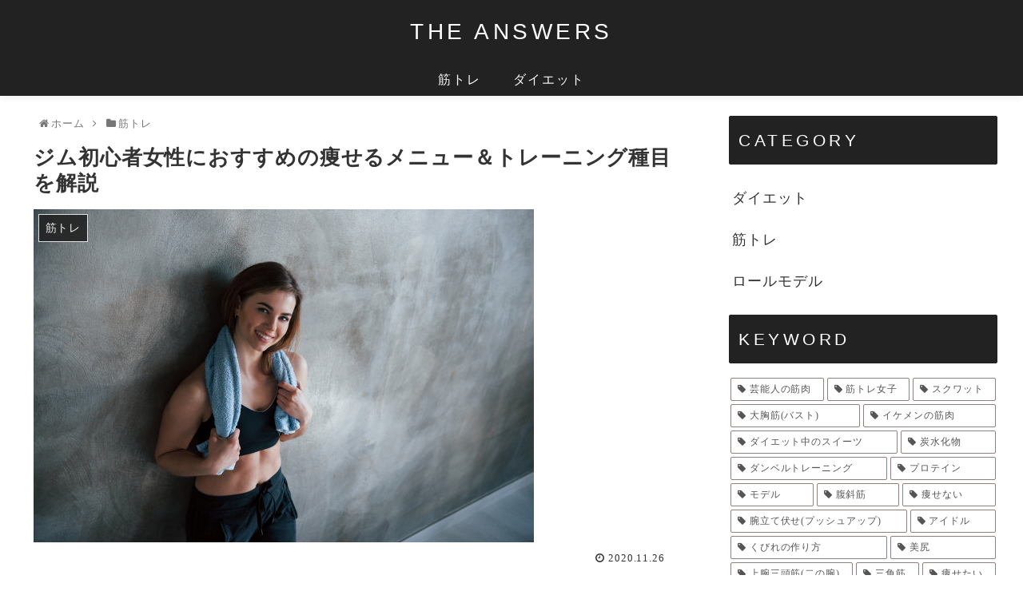

--- FILE ---
content_type: text/html; charset=UTF-8
request_url: https://the-answers.com/gym-training-for-beginner-woman
body_size: 36649
content:
<!doctype html>
<html lang="ja">

<head>
<meta charset="utf-8">
<meta http-equiv="X-UA-Compatible" content="IE=edge">
<meta name="viewport" content="width=device-width, initial-scale=1.0, viewport-fit=cover"/>

      
<!-- Global site tag (gtag.js) - Google Analytics -->
<script async src="https://www.googletagmanager.com/gtag/js?id=G-JTGRXGWHB0"></script>
<script>
  window.dataLayer = window.dataLayer || [];
  function gtag(){dataLayer.push(arguments);}
  gtag('js', new Date());

  gtag('config', 'G-JTGRXGWHB0');
</script>
<!-- /Global site tag (gtag.js) - Google Analytics -->

      
  <!-- preconnect dns-prefetch -->
<link rel="preconnect dns-prefetch" href="//www.googletagmanager.com">
<link rel="preconnect dns-prefetch" href="//www.google-analytics.com">
<link rel="preconnect dns-prefetch" href="//ajax.googleapis.com">
<link rel="preconnect dns-prefetch" href="//cdnjs.cloudflare.com">
<link rel="preconnect dns-prefetch" href="//pagead2.googlesyndication.com">
<link rel="preconnect dns-prefetch" href="//googleads.g.doubleclick.net">
<link rel="preconnect dns-prefetch" href="//tpc.googlesyndication.com">
<link rel="preconnect dns-prefetch" href="//ad.doubleclick.net">
<link rel="preconnect dns-prefetch" href="//www.gstatic.com">
<link rel="preconnect dns-prefetch" href="//cse.google.com">
<link rel="preconnect dns-prefetch" href="//fonts.gstatic.com">
<link rel="preconnect dns-prefetch" href="//fonts.googleapis.com">
<link rel="preconnect dns-prefetch" href="//cms.quantserve.com">
<link rel="preconnect dns-prefetch" href="//secure.gravatar.com">
<link rel="preconnect dns-prefetch" href="//cdn.syndication.twimg.com">
<link rel="preconnect dns-prefetch" href="//cdn.jsdelivr.net">
<link rel="preconnect dns-prefetch" href="//images-fe.ssl-images-amazon.com">
<link rel="preconnect dns-prefetch" href="//completion.amazon.com">
<link rel="preconnect dns-prefetch" href="//m.media-amazon.com">
<link rel="preconnect dns-prefetch" href="//i.moshimo.com">
<link rel="preconnect dns-prefetch" href="//aml.valuecommerce.com">
<link rel="preconnect dns-prefetch" href="//dalc.valuecommerce.com">
<link rel="preconnect dns-prefetch" href="//dalb.valuecommerce.com">
<title>痩せたいジム初心者女性におすすめのメニュー＆トレーニングを解説 | THE ANSWERS</title>

<!-- OGP -->
<meta property="og:type" content="article">
<meta property="og:description" content="初めて行くジム、「どんなメニューをどんな順番でどれくらいやればいいのか」正直わからないことだらけですよね。私も最初は右も左も全く分からず、とても困りました。この記事を読んで、ジムトレ初心者女性が1人でもしっかりと効果的なトレーニングが出来る">
<meta property="og:title" content="ジム初心者女性におすすめの痩せるメニュー＆トレーニング種目を解説">
<meta property="og:url" content="https://the-answers.com/gym-training-for-beginner-woman">
<meta property="og:image" content="https://the-answers.com/wp-content/uploads/2017/07/nice-training-photo-of-blonde-woman-in-the-gym.jpg">
<meta property="og:site_name" content="THE ANSWERS">
<meta property="og:locale" content="ja_JP">
<meta property="article:published_time" content="2020-11-26T19:58:55+09:00" />
<meta property="article:modified_time" content="2020-11-26T19:58:55+09:00" />
<meta property="article:section" content="筋トレ">
<!-- /OGP -->

<!-- Twitter Card -->
<meta name="twitter:card" content="summary_large_image">
<meta property="twitter:description" content="初めて行くジム、「どんなメニューをどんな順番でどれくらいやればいいのか」正直わからないことだらけですよね。私も最初は右も左も全く分からず、とても困りました。この記事を読んで、ジムトレ初心者女性が1人でもしっかりと効果的なトレーニングが出来る">
<meta property="twitter:title" content="ジム初心者女性におすすめの痩せるメニュー＆トレーニング種目を解説">
<meta property="twitter:url" content="https://the-answers.com/gym-training-for-beginner-woman">
<meta name="twitter:image" content="https://the-answers.com/wp-content/uploads/2017/07/nice-training-photo-of-blonde-woman-in-the-gym.jpg">
<meta name="twitter:domain" content="the-answers.com">
<!-- /Twitter Card -->

<!-- All In One SEO Pack 3.7.1ob_start_detected [-1,-1] -->
<script type="application/ld+json" class="aioseop-schema">{"@context":"https://schema.org","@graph":[{"@type":"Organization","@id":"https://the-answers.com/#organization","url":"https://the-answers.com/","name":"THE ANSWERS","sameAs":[]},{"@type":"WebSite","@id":"https://the-answers.com/#website","url":"https://the-answers.com/","name":"THE ANSWERS","publisher":{"@id":"https://the-answers.com/#organization"}},{"@type":"WebPage","@id":"https://the-answers.com/gym-training-for-beginner-woman#webpage","url":"https://the-answers.com/gym-training-for-beginner-woman","inLanguage":"ja","name":"ジム初心者女性におすすめの痩せるメニュー＆トレーニング種目を解説","isPartOf":{"@id":"https://the-answers.com/#website"},"breadcrumb":{"@id":"https://the-answers.com/gym-training-for-beginner-woman#breadcrumblist"},"image":{"@type":"ImageObject","@id":"https://the-answers.com/gym-training-for-beginner-woman#primaryimage","url":"https://the-answers.com/wp-content/uploads/2017/07/nice-training-photo-of-blonde-woman-in-the-gym.jpg","width":626,"height":417},"primaryImageOfPage":{"@id":"https://the-answers.com/gym-training-for-beginner-woman#primaryimage"},"datePublished":"2020-11-26T10:58:55+09:00","dateModified":"2020-11-26T11:25:56+09:00"},{"@type":"Article","@id":"https://the-answers.com/gym-training-for-beginner-woman#article","isPartOf":{"@id":"https://the-answers.com/gym-training-for-beginner-woman#webpage"},"author":{"@id":"https://the-answers.com/author/the-answers-editor#author"},"headline":"ジム初心者女性におすすめの痩せるメニュー＆トレーニング種目を解説","datePublished":"2020-11-26T10:58:55+09:00","dateModified":"2020-11-26T11:25:56+09:00","commentCount":0,"mainEntityOfPage":{"@id":"https://the-answers.com/gym-training-for-beginner-woman#webpage"},"publisher":{"@id":"https://the-answers.com/#organization"},"articleSection":"筋トレ","image":{"@type":"ImageObject","@id":"https://the-answers.com/gym-training-for-beginner-woman#primaryimage","url":"https://the-answers.com/wp-content/uploads/2017/07/nice-training-photo-of-blonde-woman-in-the-gym.jpg","width":626,"height":417}},{"@type":"Person","@id":"https://the-answers.com/author/the-answers-editor#author","name":"THE ANSWERS編集部","sameAs":[],"image":{"@type":"ImageObject","@id":"https://the-answers.com/#personlogo","url":"https://secure.gravatar.com/avatar/549aa1e754bc189a09c092e6e1e375c8?s=96&d=mm&r=g","width":96,"height":96,"caption":"THE ANSWERS編集部"}},{"@type":"BreadcrumbList","@id":"https://the-answers.com/gym-training-for-beginner-woman#breadcrumblist","itemListElement":[{"@type":"ListItem","position":1,"item":{"@type":"WebPage","@id":"https://the-answers.com/","url":"https://the-answers.com/","name":"THE ANSWERS"}},{"@type":"ListItem","position":2,"item":{"@type":"WebPage","@id":"https://the-answers.com/gym-training-for-beginner-woman","url":"https://the-answers.com/gym-training-for-beginner-woman","name":"ジム初心者女性におすすめの痩せるメニュー＆トレーニング種目を解説"}}]}]}</script>
<link rel="canonical" href="https://the-answers.com/gym-training-for-beginner-woman" />
<!-- All In One SEO Pack -->
<link rel='dns-prefetch' href='//ajax.googleapis.com' />
<link rel='dns-prefetch' href='//cdnjs.cloudflare.com' />
<link rel='dns-prefetch' href='//s.w.org' />
<link rel="alternate" type="application/rss+xml" title="THE ANSWERS &raquo; フィード" href="https://the-answers.com/feed" />
<link rel="alternate" type="application/rss+xml" title="THE ANSWERS &raquo; コメントフィード" href="https://the-answers.com/comments/feed" />
<link rel='stylesheet' id='cocoon-style-css'  href='https://the-answers.com/wp-content/themes/cocoon-2.1.3/style.css?ver=5.3.20&#038;fver=20250417060200' media='all' />
<style id='cocoon-style-inline-css'>
@media screen and (max-width:480px){.page-body,.menu-content{font-size:14px}}#header-container,#header-container .navi,#navi .navi-in>.menu-header .sub-menu,.article h2,.sidebar h3,.cat-link,.cat-label,.appeal-content .appeal-button,.demo .cat-label,.blogcard-type .blogcard-label,#footer{background-color:#222}#navi .navi-in a:hover,#footer a:hover{background-color:rgba(255,255,255,.2)}.article h3,.article h4,.article h5,.article h6,.cat-link,.tag-link{border-color:#222}blockquote::before,blockquote::after,.pager-post-navi a.a-wrap::before{color:rgba(34,2,0,.5)}blockquote,.key-btn{background-color:rgba(34,2,0,.05);border-color:rgba(34,2,0,.5)}pre,.pager-links span,table th,.pagination .current{background-color:rgba(34,2,0,.1);border-color:rgba(34,2,0,.5)}table th,table td,.page-numbers,.page-numbers.dots,.tagcloud a,.list.ecb-entry-border .entry-card-wrap,.related-entries.recb-entry-border .related-entry-card-wrap,.carousel .a-wrap,.pager-post-navi.post-navi-border a.a-wrap,.article .toc,.a-wrap .blogcard,.author-box,.comment-reply-link,.ranking-item{border-color:rgba(34,2,0,.5)}table tr:nth-of-type(2n+1),.page-numbers.dots,.a-wrap:hover,.pagination a:hover,.pagination-next-link:hover,.widget_recent_entries ul li a:hover,.widget_categories ul li a:hover,.widget_archive ul li a:hover,.widget_pages ul li a:hover,.widget_meta ul li a:hover,.widget_rss ul li a:hover,.widget_nav_menu ul li a:hover,.pager-links a:hover span,.tag-link:hover,.tagcloud a:hover{background-color:rgba(34,2,0,.05)}.header,.header .site-name-text,#navi .navi-in a,#navi .navi-in a:hover,.article h2,.sidebar h3,#footer,#footer a{color:#fff}.header,.header .site-name-text,#navi .navi-in a,#navi .navi-in a:hover,.appeal-content .appeal-button,.article h2,.sidebar h3,.cat-link,.cat-label,.blogcard-type .blogcard::before,#footer,#footer a{color:#fff}body.public-page{background-color:#fff}.main{width:860px}.sidebar{width:376px}@media screen and (max-width:1260px){.wrap{width:auto}.main,.sidebar,.sidebar-left .main,.sidebar-left .sidebar{margin:0 .5%}.main{width:67%}.sidebar{padding:10px;width:30%}.entry-card-thumb{width:38%}.entry-card-content{margin-left:40%}}body::after{content:url(https://the-answers.com/wp-content/themes/cocoon-2.1.3/lib/analytics/access.php?post_id=19077&post_type=post);visibility:hidden;position:absolute;bottom:0;right:0;width:1px;height:1px;overflow:hidden}.toc-checkbox{display:none}.toc-content{visibility:hidden;height:0;opacity:.2;transition:all .5s ease-out}.toc-checkbox:checked~.toc-content{visibility:visible;padding-top:.6em;height:100%;opacity:1}.toc-title::after{content:'[開く]';margin-left:.5em;cursor:pointer;font-size:.8em}.toc-title:hover::after{text-decoration:underline}.toc-checkbox:checked+.toc-title::after{content:'[閉じる]'}#respond{display:none}#footer,#footer a,.footer-title{color:#fff}.entry-content>*,.demo .entry-content p{line-height:1.8}.entry-content>*,.demo .entry-content p{margin-top:1.4em;margin-bottom:1.4em}.entry-content>.micro-top{margin-bottom:-1.54em}.entry-content>.micro-balloon{margin-bottom:-1.12em}.entry-content>.micro-bottom{margin-top:-1.54em}.entry-content>.micro-bottom.micro-balloon{margin-top:-1.12em;margin-bottom:1.4em}.blank-box.bb-key-color{border-color:#222}.iic-key-color li::before{color:#222}.blank-box.bb-tab.bb-key-color::before{background-color:#222}.tb-key-color .toggle-button{border:1px solid #222;background:#222;color:#fff}.tb-key-color .toggle-button::before{color:#ccc}.tb-key-color .toggle-checkbox:checked~.toggle-content{border-color:#222}.cb-key-color.caption-box{border-color:#222}.cb-key-color .caption-box-label{background-color:#222;color:#fff}.tcb-key-color .tab-caption-box-label{background-color:#222;color:#fff}.tcb-key-color .tab-caption-box-content{border-color:#222}.lb-key-color .label-box-content{border-color:#222}.mc-key-color{background-color:#222;color:#fff;border:0}.mc-key-color.micro-bottom::after{border-bottom-color:#222;border-top-color:transparent}.mc-key-color::before{border-top-color:transparent;border-bottom-color:transparent}.mc-key-color::after{border-top-color:#222}.btn-key-color,.btn-wrap.btn-wrap-key-color>a{background-color:#222}.has-text-color.has-key-color-color{color:#222}.has-background.has-key-color-background-color{background-color:#222}.article.page-body,body#tinymce.wp-editor{background-color:#fff}.article.page-body,.editor-post-title__block .editor-post-title__input,body#tinymce.wp-editor{color:#333}.body .has-key-color-background-color{background-color:#222}.body .has-key-color-color{color:#222}.body .has-key-color-border-color{border-color:#222}.btn-wrap.has-key-color-background-color>a{background-color:#222}.btn-wrap.has-key-color-color>a{color:#222}.btn-wrap.has-key-color-border-color>a{border-color:#222}.bb-tab.has-key-color-border-color .bb-label{background-color:#222}.toggle-wrap.has-key-color-border-color .toggle-button{background-color:#222}.toggle-wrap.has-key-color-border-color .toggle-button,.toggle-wrap.has-key-color-border-color .toggle-content{border-color:#222}.iconlist-box.has-key-color-icon-color li::before{color:#222}.micro-balloon.has-key-color-background-color{background-color:#222;border-color:transparent}.micro-balloon.has-key-color-background-color.micro-bottom::after{border-bottom-color:#222;border-top-color:transparent}.micro-balloon.has-key-color-background-color::before{border-top-color:transparent;border-bottom-color:transparent}.micro-balloon.has-key-color-background-color::after{border-top-color:#222}.micro-balloon.has-border-color.has-key-color-border-color{border-color:#222}.micro-balloon.micro-top.has-key-color-border-color::before{border-top-color:#222}.micro-balloon.micro-bottom.has-key-color-border-color::before{border-bottom-color:#222}.caption-box.has-key-color-border-color .box-label{background-color:#222}.tab-caption-box.has-key-color-border-color .box-label{background-color:#222}.tab-caption-box.has-key-color-border-color .box-content{border-color:#222}.tab-caption-box.has-key-color-background-color .box-content{background-color:#222}.label-box.has-key-color-border-color .box-content{border-color:#222}.label-box.has-key-color-background-color .box-content{background-color:#222}.sbp-l .speech-balloon.has-key-color-border-color::before{border-right-color:#222}.sbp-r .speech-balloon.has-key-color-border-color::before{border-left-color:#222}.sbp-l .speech-balloon.has-key-color-background-color::after{border-right-color:#222}.sbp-r .speech-balloon.has-key-color-background-color::after{border-left-color:#222}.sbs-line.sbp-r .speech-balloon.has-key-color-background-color{background-color:#222}.sbs-line.sbp-r .speech-balloon.has-key-color-border-color{border-color:#222}.speech-wrap.sbs-think .speech-balloon.has-key-color-border-color::before,.speech-wrap.sbs-think .speech-balloon.has-key-color-border-color::after{border-color:#222}.sbs-think .speech-balloon.has-key-color-background-color::before,.sbs-think .speech-balloon.has-key-color-background-color::after{background-color:#222}.timeline-box.has-key-color-point-color .timeline-item::before{background-color:#222}.body .has-red-background-color{background-color:#e60033}.body .has-red-color{color:#e60033}.body .has-red-border-color{border-color:#e60033}.btn-wrap.has-red-background-color>a{background-color:#e60033}.btn-wrap.has-red-color>a{color:#e60033}.btn-wrap.has-red-border-color>a{border-color:#e60033}.bb-tab.has-red-border-color .bb-label{background-color:#e60033}.toggle-wrap.has-red-border-color .toggle-button{background-color:#e60033}.toggle-wrap.has-red-border-color .toggle-button,.toggle-wrap.has-red-border-color .toggle-content{border-color:#e60033}.iconlist-box.has-red-icon-color li::before{color:#e60033}.micro-balloon.has-red-background-color{background-color:#e60033;border-color:transparent}.micro-balloon.has-red-background-color.micro-bottom::after{border-bottom-color:#e60033;border-top-color:transparent}.micro-balloon.has-red-background-color::before{border-top-color:transparent;border-bottom-color:transparent}.micro-balloon.has-red-background-color::after{border-top-color:#e60033}.micro-balloon.has-border-color.has-red-border-color{border-color:#e60033}.micro-balloon.micro-top.has-red-border-color::before{border-top-color:#e60033}.micro-balloon.micro-bottom.has-red-border-color::before{border-bottom-color:#e60033}.caption-box.has-red-border-color .box-label{background-color:#e60033}.tab-caption-box.has-red-border-color .box-label{background-color:#e60033}.tab-caption-box.has-red-border-color .box-content{border-color:#e60033}.tab-caption-box.has-red-background-color .box-content{background-color:#e60033}.label-box.has-red-border-color .box-content{border-color:#e60033}.label-box.has-red-background-color .box-content{background-color:#e60033}.sbp-l .speech-balloon.has-red-border-color::before{border-right-color:#e60033}.sbp-r .speech-balloon.has-red-border-color::before{border-left-color:#e60033}.sbp-l .speech-balloon.has-red-background-color::after{border-right-color:#e60033}.sbp-r .speech-balloon.has-red-background-color::after{border-left-color:#e60033}.sbs-line.sbp-r .speech-balloon.has-red-background-color{background-color:#e60033}.sbs-line.sbp-r .speech-balloon.has-red-border-color{border-color:#e60033}.speech-wrap.sbs-think .speech-balloon.has-red-border-color::before,.speech-wrap.sbs-think .speech-balloon.has-red-border-color::after{border-color:#e60033}.sbs-think .speech-balloon.has-red-background-color::before,.sbs-think .speech-balloon.has-red-background-color::after{background-color:#e60033}.timeline-box.has-red-point-color .timeline-item::before{background-color:#e60033}.body .has-pink-background-color{background-color:#e95295}.body .has-pink-color{color:#e95295}.body .has-pink-border-color{border-color:#e95295}.btn-wrap.has-pink-background-color>a{background-color:#e95295}.btn-wrap.has-pink-color>a{color:#e95295}.btn-wrap.has-pink-border-color>a{border-color:#e95295}.bb-tab.has-pink-border-color .bb-label{background-color:#e95295}.toggle-wrap.has-pink-border-color .toggle-button{background-color:#e95295}.toggle-wrap.has-pink-border-color .toggle-button,.toggle-wrap.has-pink-border-color .toggle-content{border-color:#e95295}.iconlist-box.has-pink-icon-color li::before{color:#e95295}.micro-balloon.has-pink-background-color{background-color:#e95295;border-color:transparent}.micro-balloon.has-pink-background-color.micro-bottom::after{border-bottom-color:#e95295;border-top-color:transparent}.micro-balloon.has-pink-background-color::before{border-top-color:transparent;border-bottom-color:transparent}.micro-balloon.has-pink-background-color::after{border-top-color:#e95295}.micro-balloon.has-border-color.has-pink-border-color{border-color:#e95295}.micro-balloon.micro-top.has-pink-border-color::before{border-top-color:#e95295}.micro-balloon.micro-bottom.has-pink-border-color::before{border-bottom-color:#e95295}.caption-box.has-pink-border-color .box-label{background-color:#e95295}.tab-caption-box.has-pink-border-color .box-label{background-color:#e95295}.tab-caption-box.has-pink-border-color .box-content{border-color:#e95295}.tab-caption-box.has-pink-background-color .box-content{background-color:#e95295}.label-box.has-pink-border-color .box-content{border-color:#e95295}.label-box.has-pink-background-color .box-content{background-color:#e95295}.sbp-l .speech-balloon.has-pink-border-color::before{border-right-color:#e95295}.sbp-r .speech-balloon.has-pink-border-color::before{border-left-color:#e95295}.sbp-l .speech-balloon.has-pink-background-color::after{border-right-color:#e95295}.sbp-r .speech-balloon.has-pink-background-color::after{border-left-color:#e95295}.sbs-line.sbp-r .speech-balloon.has-pink-background-color{background-color:#e95295}.sbs-line.sbp-r .speech-balloon.has-pink-border-color{border-color:#e95295}.speech-wrap.sbs-think .speech-balloon.has-pink-border-color::before,.speech-wrap.sbs-think .speech-balloon.has-pink-border-color::after{border-color:#e95295}.sbs-think .speech-balloon.has-pink-background-color::before,.sbs-think .speech-balloon.has-pink-background-color::after{background-color:#e95295}.timeline-box.has-pink-point-color .timeline-item::before{background-color:#e95295}.body .has-purple-background-color{background-color:#884898}.body .has-purple-color{color:#884898}.body .has-purple-border-color{border-color:#884898}.btn-wrap.has-purple-background-color>a{background-color:#884898}.btn-wrap.has-purple-color>a{color:#884898}.btn-wrap.has-purple-border-color>a{border-color:#884898}.bb-tab.has-purple-border-color .bb-label{background-color:#884898}.toggle-wrap.has-purple-border-color .toggle-button{background-color:#884898}.toggle-wrap.has-purple-border-color .toggle-button,.toggle-wrap.has-purple-border-color .toggle-content{border-color:#884898}.iconlist-box.has-purple-icon-color li::before{color:#884898}.micro-balloon.has-purple-background-color{background-color:#884898;border-color:transparent}.micro-balloon.has-purple-background-color.micro-bottom::after{border-bottom-color:#884898;border-top-color:transparent}.micro-balloon.has-purple-background-color::before{border-top-color:transparent;border-bottom-color:transparent}.micro-balloon.has-purple-background-color::after{border-top-color:#884898}.micro-balloon.has-border-color.has-purple-border-color{border-color:#884898}.micro-balloon.micro-top.has-purple-border-color::before{border-top-color:#884898}.micro-balloon.micro-bottom.has-purple-border-color::before{border-bottom-color:#884898}.caption-box.has-purple-border-color .box-label{background-color:#884898}.tab-caption-box.has-purple-border-color .box-label{background-color:#884898}.tab-caption-box.has-purple-border-color .box-content{border-color:#884898}.tab-caption-box.has-purple-background-color .box-content{background-color:#884898}.label-box.has-purple-border-color .box-content{border-color:#884898}.label-box.has-purple-background-color .box-content{background-color:#884898}.sbp-l .speech-balloon.has-purple-border-color::before{border-right-color:#884898}.sbp-r .speech-balloon.has-purple-border-color::before{border-left-color:#884898}.sbp-l .speech-balloon.has-purple-background-color::after{border-right-color:#884898}.sbp-r .speech-balloon.has-purple-background-color::after{border-left-color:#884898}.sbs-line.sbp-r .speech-balloon.has-purple-background-color{background-color:#884898}.sbs-line.sbp-r .speech-balloon.has-purple-border-color{border-color:#884898}.speech-wrap.sbs-think .speech-balloon.has-purple-border-color::before,.speech-wrap.sbs-think .speech-balloon.has-purple-border-color::after{border-color:#884898}.sbs-think .speech-balloon.has-purple-background-color::before,.sbs-think .speech-balloon.has-purple-background-color::after{background-color:#884898}.timeline-box.has-purple-point-color .timeline-item::before{background-color:#884898}.body .has-deep-background-color{background-color:#55295b}.body .has-deep-color{color:#55295b}.body .has-deep-border-color{border-color:#55295b}.btn-wrap.has-deep-background-color>a{background-color:#55295b}.btn-wrap.has-deep-color>a{color:#55295b}.btn-wrap.has-deep-border-color>a{border-color:#55295b}.bb-tab.has-deep-border-color .bb-label{background-color:#55295b}.toggle-wrap.has-deep-border-color .toggle-button{background-color:#55295b}.toggle-wrap.has-deep-border-color .toggle-button,.toggle-wrap.has-deep-border-color .toggle-content{border-color:#55295b}.iconlist-box.has-deep-icon-color li::before{color:#55295b}.micro-balloon.has-deep-background-color{background-color:#55295b;border-color:transparent}.micro-balloon.has-deep-background-color.micro-bottom::after{border-bottom-color:#55295b;border-top-color:transparent}.micro-balloon.has-deep-background-color::before{border-top-color:transparent;border-bottom-color:transparent}.micro-balloon.has-deep-background-color::after{border-top-color:#55295b}.micro-balloon.has-border-color.has-deep-border-color{border-color:#55295b}.micro-balloon.micro-top.has-deep-border-color::before{border-top-color:#55295b}.micro-balloon.micro-bottom.has-deep-border-color::before{border-bottom-color:#55295b}.caption-box.has-deep-border-color .box-label{background-color:#55295b}.tab-caption-box.has-deep-border-color .box-label{background-color:#55295b}.tab-caption-box.has-deep-border-color .box-content{border-color:#55295b}.tab-caption-box.has-deep-background-color .box-content{background-color:#55295b}.label-box.has-deep-border-color .box-content{border-color:#55295b}.label-box.has-deep-background-color .box-content{background-color:#55295b}.sbp-l .speech-balloon.has-deep-border-color::before{border-right-color:#55295b}.sbp-r .speech-balloon.has-deep-border-color::before{border-left-color:#55295b}.sbp-l .speech-balloon.has-deep-background-color::after{border-right-color:#55295b}.sbp-r .speech-balloon.has-deep-background-color::after{border-left-color:#55295b}.sbs-line.sbp-r .speech-balloon.has-deep-background-color{background-color:#55295b}.sbs-line.sbp-r .speech-balloon.has-deep-border-color{border-color:#55295b}.speech-wrap.sbs-think .speech-balloon.has-deep-border-color::before,.speech-wrap.sbs-think .speech-balloon.has-deep-border-color::after{border-color:#55295b}.sbs-think .speech-balloon.has-deep-background-color::before,.sbs-think .speech-balloon.has-deep-background-color::after{background-color:#55295b}.timeline-box.has-deep-point-color .timeline-item::before{background-color:#55295b}.body .has-indigo-background-color{background-color:#1e50a2}.body .has-indigo-color{color:#1e50a2}.body .has-indigo-border-color{border-color:#1e50a2}.btn-wrap.has-indigo-background-color>a{background-color:#1e50a2}.btn-wrap.has-indigo-color>a{color:#1e50a2}.btn-wrap.has-indigo-border-color>a{border-color:#1e50a2}.bb-tab.has-indigo-border-color .bb-label{background-color:#1e50a2}.toggle-wrap.has-indigo-border-color .toggle-button{background-color:#1e50a2}.toggle-wrap.has-indigo-border-color .toggle-button,.toggle-wrap.has-indigo-border-color .toggle-content{border-color:#1e50a2}.iconlist-box.has-indigo-icon-color li::before{color:#1e50a2}.micro-balloon.has-indigo-background-color{background-color:#1e50a2;border-color:transparent}.micro-balloon.has-indigo-background-color.micro-bottom::after{border-bottom-color:#1e50a2;border-top-color:transparent}.micro-balloon.has-indigo-background-color::before{border-top-color:transparent;border-bottom-color:transparent}.micro-balloon.has-indigo-background-color::after{border-top-color:#1e50a2}.micro-balloon.has-border-color.has-indigo-border-color{border-color:#1e50a2}.micro-balloon.micro-top.has-indigo-border-color::before{border-top-color:#1e50a2}.micro-balloon.micro-bottom.has-indigo-border-color::before{border-bottom-color:#1e50a2}.caption-box.has-indigo-border-color .box-label{background-color:#1e50a2}.tab-caption-box.has-indigo-border-color .box-label{background-color:#1e50a2}.tab-caption-box.has-indigo-border-color .box-content{border-color:#1e50a2}.tab-caption-box.has-indigo-background-color .box-content{background-color:#1e50a2}.label-box.has-indigo-border-color .box-content{border-color:#1e50a2}.label-box.has-indigo-background-color .box-content{background-color:#1e50a2}.sbp-l .speech-balloon.has-indigo-border-color::before{border-right-color:#1e50a2}.sbp-r .speech-balloon.has-indigo-border-color::before{border-left-color:#1e50a2}.sbp-l .speech-balloon.has-indigo-background-color::after{border-right-color:#1e50a2}.sbp-r .speech-balloon.has-indigo-background-color::after{border-left-color:#1e50a2}.sbs-line.sbp-r .speech-balloon.has-indigo-background-color{background-color:#1e50a2}.sbs-line.sbp-r .speech-balloon.has-indigo-border-color{border-color:#1e50a2}.speech-wrap.sbs-think .speech-balloon.has-indigo-border-color::before,.speech-wrap.sbs-think .speech-balloon.has-indigo-border-color::after{border-color:#1e50a2}.sbs-think .speech-balloon.has-indigo-background-color::before,.sbs-think .speech-balloon.has-indigo-background-color::after{background-color:#1e50a2}.timeline-box.has-indigo-point-color .timeline-item::before{background-color:#1e50a2}.body .has-blue-background-color{background-color:#0095d9}.body .has-blue-color{color:#0095d9}.body .has-blue-border-color{border-color:#0095d9}.btn-wrap.has-blue-background-color>a{background-color:#0095d9}.btn-wrap.has-blue-color>a{color:#0095d9}.btn-wrap.has-blue-border-color>a{border-color:#0095d9}.bb-tab.has-blue-border-color .bb-label{background-color:#0095d9}.toggle-wrap.has-blue-border-color .toggle-button{background-color:#0095d9}.toggle-wrap.has-blue-border-color .toggle-button,.toggle-wrap.has-blue-border-color .toggle-content{border-color:#0095d9}.iconlist-box.has-blue-icon-color li::before{color:#0095d9}.micro-balloon.has-blue-background-color{background-color:#0095d9;border-color:transparent}.micro-balloon.has-blue-background-color.micro-bottom::after{border-bottom-color:#0095d9;border-top-color:transparent}.micro-balloon.has-blue-background-color::before{border-top-color:transparent;border-bottom-color:transparent}.micro-balloon.has-blue-background-color::after{border-top-color:#0095d9}.micro-balloon.has-border-color.has-blue-border-color{border-color:#0095d9}.micro-balloon.micro-top.has-blue-border-color::before{border-top-color:#0095d9}.micro-balloon.micro-bottom.has-blue-border-color::before{border-bottom-color:#0095d9}.caption-box.has-blue-border-color .box-label{background-color:#0095d9}.tab-caption-box.has-blue-border-color .box-label{background-color:#0095d9}.tab-caption-box.has-blue-border-color .box-content{border-color:#0095d9}.tab-caption-box.has-blue-background-color .box-content{background-color:#0095d9}.label-box.has-blue-border-color .box-content{border-color:#0095d9}.label-box.has-blue-background-color .box-content{background-color:#0095d9}.sbp-l .speech-balloon.has-blue-border-color::before{border-right-color:#0095d9}.sbp-r .speech-balloon.has-blue-border-color::before{border-left-color:#0095d9}.sbp-l .speech-balloon.has-blue-background-color::after{border-right-color:#0095d9}.sbp-r .speech-balloon.has-blue-background-color::after{border-left-color:#0095d9}.sbs-line.sbp-r .speech-balloon.has-blue-background-color{background-color:#0095d9}.sbs-line.sbp-r .speech-balloon.has-blue-border-color{border-color:#0095d9}.speech-wrap.sbs-think .speech-balloon.has-blue-border-color::before,.speech-wrap.sbs-think .speech-balloon.has-blue-border-color::after{border-color:#0095d9}.sbs-think .speech-balloon.has-blue-background-color::before,.sbs-think .speech-balloon.has-blue-background-color::after{background-color:#0095d9}.timeline-box.has-blue-point-color .timeline-item::before{background-color:#0095d9}.body .has-light-blue-background-color{background-color:#2ca9e1}.body .has-light-blue-color{color:#2ca9e1}.body .has-light-blue-border-color{border-color:#2ca9e1}.btn-wrap.has-light-blue-background-color>a{background-color:#2ca9e1}.btn-wrap.has-light-blue-color>a{color:#2ca9e1}.btn-wrap.has-light-blue-border-color>a{border-color:#2ca9e1}.bb-tab.has-light-blue-border-color .bb-label{background-color:#2ca9e1}.toggle-wrap.has-light-blue-border-color .toggle-button{background-color:#2ca9e1}.toggle-wrap.has-light-blue-border-color .toggle-button,.toggle-wrap.has-light-blue-border-color .toggle-content{border-color:#2ca9e1}.iconlist-box.has-light-blue-icon-color li::before{color:#2ca9e1}.micro-balloon.has-light-blue-background-color{background-color:#2ca9e1;border-color:transparent}.micro-balloon.has-light-blue-background-color.micro-bottom::after{border-bottom-color:#2ca9e1;border-top-color:transparent}.micro-balloon.has-light-blue-background-color::before{border-top-color:transparent;border-bottom-color:transparent}.micro-balloon.has-light-blue-background-color::after{border-top-color:#2ca9e1}.micro-balloon.has-border-color.has-light-blue-border-color{border-color:#2ca9e1}.micro-balloon.micro-top.has-light-blue-border-color::before{border-top-color:#2ca9e1}.micro-balloon.micro-bottom.has-light-blue-border-color::before{border-bottom-color:#2ca9e1}.caption-box.has-light-blue-border-color .box-label{background-color:#2ca9e1}.tab-caption-box.has-light-blue-border-color .box-label{background-color:#2ca9e1}.tab-caption-box.has-light-blue-border-color .box-content{border-color:#2ca9e1}.tab-caption-box.has-light-blue-background-color .box-content{background-color:#2ca9e1}.label-box.has-light-blue-border-color .box-content{border-color:#2ca9e1}.label-box.has-light-blue-background-color .box-content{background-color:#2ca9e1}.sbp-l .speech-balloon.has-light-blue-border-color::before{border-right-color:#2ca9e1}.sbp-r .speech-balloon.has-light-blue-border-color::before{border-left-color:#2ca9e1}.sbp-l .speech-balloon.has-light-blue-background-color::after{border-right-color:#2ca9e1}.sbp-r .speech-balloon.has-light-blue-background-color::after{border-left-color:#2ca9e1}.sbs-line.sbp-r .speech-balloon.has-light-blue-background-color{background-color:#2ca9e1}.sbs-line.sbp-r .speech-balloon.has-light-blue-border-color{border-color:#2ca9e1}.speech-wrap.sbs-think .speech-balloon.has-light-blue-border-color::before,.speech-wrap.sbs-think .speech-balloon.has-light-blue-border-color::after{border-color:#2ca9e1}.sbs-think .speech-balloon.has-light-blue-background-color::before,.sbs-think .speech-balloon.has-light-blue-background-color::after{background-color:#2ca9e1}.timeline-box.has-light-blue-point-color .timeline-item::before{background-color:#2ca9e1}.body .has-cyan-background-color{background-color:#00a3af}.body .has-cyan-color{color:#00a3af}.body .has-cyan-border-color{border-color:#00a3af}.btn-wrap.has-cyan-background-color>a{background-color:#00a3af}.btn-wrap.has-cyan-color>a{color:#00a3af}.btn-wrap.has-cyan-border-color>a{border-color:#00a3af}.bb-tab.has-cyan-border-color .bb-label{background-color:#00a3af}.toggle-wrap.has-cyan-border-color .toggle-button{background-color:#00a3af}.toggle-wrap.has-cyan-border-color .toggle-button,.toggle-wrap.has-cyan-border-color .toggle-content{border-color:#00a3af}.iconlist-box.has-cyan-icon-color li::before{color:#00a3af}.micro-balloon.has-cyan-background-color{background-color:#00a3af;border-color:transparent}.micro-balloon.has-cyan-background-color.micro-bottom::after{border-bottom-color:#00a3af;border-top-color:transparent}.micro-balloon.has-cyan-background-color::before{border-top-color:transparent;border-bottom-color:transparent}.micro-balloon.has-cyan-background-color::after{border-top-color:#00a3af}.micro-balloon.has-border-color.has-cyan-border-color{border-color:#00a3af}.micro-balloon.micro-top.has-cyan-border-color::before{border-top-color:#00a3af}.micro-balloon.micro-bottom.has-cyan-border-color::before{border-bottom-color:#00a3af}.caption-box.has-cyan-border-color .box-label{background-color:#00a3af}.tab-caption-box.has-cyan-border-color .box-label{background-color:#00a3af}.tab-caption-box.has-cyan-border-color .box-content{border-color:#00a3af}.tab-caption-box.has-cyan-background-color .box-content{background-color:#00a3af}.label-box.has-cyan-border-color .box-content{border-color:#00a3af}.label-box.has-cyan-background-color .box-content{background-color:#00a3af}.sbp-l .speech-balloon.has-cyan-border-color::before{border-right-color:#00a3af}.sbp-r .speech-balloon.has-cyan-border-color::before{border-left-color:#00a3af}.sbp-l .speech-balloon.has-cyan-background-color::after{border-right-color:#00a3af}.sbp-r .speech-balloon.has-cyan-background-color::after{border-left-color:#00a3af}.sbs-line.sbp-r .speech-balloon.has-cyan-background-color{background-color:#00a3af}.sbs-line.sbp-r .speech-balloon.has-cyan-border-color{border-color:#00a3af}.speech-wrap.sbs-think .speech-balloon.has-cyan-border-color::before,.speech-wrap.sbs-think .speech-balloon.has-cyan-border-color::after{border-color:#00a3af}.sbs-think .speech-balloon.has-cyan-background-color::before,.sbs-think .speech-balloon.has-cyan-background-color::after{background-color:#00a3af}.timeline-box.has-cyan-point-color .timeline-item::before{background-color:#00a3af}.body .has-teal-background-color{background-color:#007b43}.body .has-teal-color{color:#007b43}.body .has-teal-border-color{border-color:#007b43}.btn-wrap.has-teal-background-color>a{background-color:#007b43}.btn-wrap.has-teal-color>a{color:#007b43}.btn-wrap.has-teal-border-color>a{border-color:#007b43}.bb-tab.has-teal-border-color .bb-label{background-color:#007b43}.toggle-wrap.has-teal-border-color .toggle-button{background-color:#007b43}.toggle-wrap.has-teal-border-color .toggle-button,.toggle-wrap.has-teal-border-color .toggle-content{border-color:#007b43}.iconlist-box.has-teal-icon-color li::before{color:#007b43}.micro-balloon.has-teal-background-color{background-color:#007b43;border-color:transparent}.micro-balloon.has-teal-background-color.micro-bottom::after{border-bottom-color:#007b43;border-top-color:transparent}.micro-balloon.has-teal-background-color::before{border-top-color:transparent;border-bottom-color:transparent}.micro-balloon.has-teal-background-color::after{border-top-color:#007b43}.micro-balloon.has-border-color.has-teal-border-color{border-color:#007b43}.micro-balloon.micro-top.has-teal-border-color::before{border-top-color:#007b43}.micro-balloon.micro-bottom.has-teal-border-color::before{border-bottom-color:#007b43}.caption-box.has-teal-border-color .box-label{background-color:#007b43}.tab-caption-box.has-teal-border-color .box-label{background-color:#007b43}.tab-caption-box.has-teal-border-color .box-content{border-color:#007b43}.tab-caption-box.has-teal-background-color .box-content{background-color:#007b43}.label-box.has-teal-border-color .box-content{border-color:#007b43}.label-box.has-teal-background-color .box-content{background-color:#007b43}.sbp-l .speech-balloon.has-teal-border-color::before{border-right-color:#007b43}.sbp-r .speech-balloon.has-teal-border-color::before{border-left-color:#007b43}.sbp-l .speech-balloon.has-teal-background-color::after{border-right-color:#007b43}.sbp-r .speech-balloon.has-teal-background-color::after{border-left-color:#007b43}.sbs-line.sbp-r .speech-balloon.has-teal-background-color{background-color:#007b43}.sbs-line.sbp-r .speech-balloon.has-teal-border-color{border-color:#007b43}.speech-wrap.sbs-think .speech-balloon.has-teal-border-color::before,.speech-wrap.sbs-think .speech-balloon.has-teal-border-color::after{border-color:#007b43}.sbs-think .speech-balloon.has-teal-background-color::before,.sbs-think .speech-balloon.has-teal-background-color::after{background-color:#007b43}.timeline-box.has-teal-point-color .timeline-item::before{background-color:#007b43}.body .has-green-background-color{background-color:#3eb370}.body .has-green-color{color:#3eb370}.body .has-green-border-color{border-color:#3eb370}.btn-wrap.has-green-background-color>a{background-color:#3eb370}.btn-wrap.has-green-color>a{color:#3eb370}.btn-wrap.has-green-border-color>a{border-color:#3eb370}.bb-tab.has-green-border-color .bb-label{background-color:#3eb370}.toggle-wrap.has-green-border-color .toggle-button{background-color:#3eb370}.toggle-wrap.has-green-border-color .toggle-button,.toggle-wrap.has-green-border-color .toggle-content{border-color:#3eb370}.iconlist-box.has-green-icon-color li::before{color:#3eb370}.micro-balloon.has-green-background-color{background-color:#3eb370;border-color:transparent}.micro-balloon.has-green-background-color.micro-bottom::after{border-bottom-color:#3eb370;border-top-color:transparent}.micro-balloon.has-green-background-color::before{border-top-color:transparent;border-bottom-color:transparent}.micro-balloon.has-green-background-color::after{border-top-color:#3eb370}.micro-balloon.has-border-color.has-green-border-color{border-color:#3eb370}.micro-balloon.micro-top.has-green-border-color::before{border-top-color:#3eb370}.micro-balloon.micro-bottom.has-green-border-color::before{border-bottom-color:#3eb370}.caption-box.has-green-border-color .box-label{background-color:#3eb370}.tab-caption-box.has-green-border-color .box-label{background-color:#3eb370}.tab-caption-box.has-green-border-color .box-content{border-color:#3eb370}.tab-caption-box.has-green-background-color .box-content{background-color:#3eb370}.label-box.has-green-border-color .box-content{border-color:#3eb370}.label-box.has-green-background-color .box-content{background-color:#3eb370}.sbp-l .speech-balloon.has-green-border-color::before{border-right-color:#3eb370}.sbp-r .speech-balloon.has-green-border-color::before{border-left-color:#3eb370}.sbp-l .speech-balloon.has-green-background-color::after{border-right-color:#3eb370}.sbp-r .speech-balloon.has-green-background-color::after{border-left-color:#3eb370}.sbs-line.sbp-r .speech-balloon.has-green-background-color{background-color:#3eb370}.sbs-line.sbp-r .speech-balloon.has-green-border-color{border-color:#3eb370}.speech-wrap.sbs-think .speech-balloon.has-green-border-color::before,.speech-wrap.sbs-think .speech-balloon.has-green-border-color::after{border-color:#3eb370}.sbs-think .speech-balloon.has-green-background-color::before,.sbs-think .speech-balloon.has-green-background-color::after{background-color:#3eb370}.timeline-box.has-green-point-color .timeline-item::before{background-color:#3eb370}.body .has-light-green-background-color{background-color:#8bc34a}.body .has-light-green-color{color:#8bc34a}.body .has-light-green-border-color{border-color:#8bc34a}.btn-wrap.has-light-green-background-color>a{background-color:#8bc34a}.btn-wrap.has-light-green-color>a{color:#8bc34a}.btn-wrap.has-light-green-border-color>a{border-color:#8bc34a}.bb-tab.has-light-green-border-color .bb-label{background-color:#8bc34a}.toggle-wrap.has-light-green-border-color .toggle-button{background-color:#8bc34a}.toggle-wrap.has-light-green-border-color .toggle-button,.toggle-wrap.has-light-green-border-color .toggle-content{border-color:#8bc34a}.iconlist-box.has-light-green-icon-color li::before{color:#8bc34a}.micro-balloon.has-light-green-background-color{background-color:#8bc34a;border-color:transparent}.micro-balloon.has-light-green-background-color.micro-bottom::after{border-bottom-color:#8bc34a;border-top-color:transparent}.micro-balloon.has-light-green-background-color::before{border-top-color:transparent;border-bottom-color:transparent}.micro-balloon.has-light-green-background-color::after{border-top-color:#8bc34a}.micro-balloon.has-border-color.has-light-green-border-color{border-color:#8bc34a}.micro-balloon.micro-top.has-light-green-border-color::before{border-top-color:#8bc34a}.micro-balloon.micro-bottom.has-light-green-border-color::before{border-bottom-color:#8bc34a}.caption-box.has-light-green-border-color .box-label{background-color:#8bc34a}.tab-caption-box.has-light-green-border-color .box-label{background-color:#8bc34a}.tab-caption-box.has-light-green-border-color .box-content{border-color:#8bc34a}.tab-caption-box.has-light-green-background-color .box-content{background-color:#8bc34a}.label-box.has-light-green-border-color .box-content{border-color:#8bc34a}.label-box.has-light-green-background-color .box-content{background-color:#8bc34a}.sbp-l .speech-balloon.has-light-green-border-color::before{border-right-color:#8bc34a}.sbp-r .speech-balloon.has-light-green-border-color::before{border-left-color:#8bc34a}.sbp-l .speech-balloon.has-light-green-background-color::after{border-right-color:#8bc34a}.sbp-r .speech-balloon.has-light-green-background-color::after{border-left-color:#8bc34a}.sbs-line.sbp-r .speech-balloon.has-light-green-background-color{background-color:#8bc34a}.sbs-line.sbp-r .speech-balloon.has-light-green-border-color{border-color:#8bc34a}.speech-wrap.sbs-think .speech-balloon.has-light-green-border-color::before,.speech-wrap.sbs-think .speech-balloon.has-light-green-border-color::after{border-color:#8bc34a}.sbs-think .speech-balloon.has-light-green-background-color::before,.sbs-think .speech-balloon.has-light-green-background-color::after{background-color:#8bc34a}.timeline-box.has-light-green-point-color .timeline-item::before{background-color:#8bc34a}.body .has-lime-background-color{background-color:#c3d825}.body .has-lime-color{color:#c3d825}.body .has-lime-border-color{border-color:#c3d825}.btn-wrap.has-lime-background-color>a{background-color:#c3d825}.btn-wrap.has-lime-color>a{color:#c3d825}.btn-wrap.has-lime-border-color>a{border-color:#c3d825}.bb-tab.has-lime-border-color .bb-label{background-color:#c3d825}.toggle-wrap.has-lime-border-color .toggle-button{background-color:#c3d825}.toggle-wrap.has-lime-border-color .toggle-button,.toggle-wrap.has-lime-border-color .toggle-content{border-color:#c3d825}.iconlist-box.has-lime-icon-color li::before{color:#c3d825}.micro-balloon.has-lime-background-color{background-color:#c3d825;border-color:transparent}.micro-balloon.has-lime-background-color.micro-bottom::after{border-bottom-color:#c3d825;border-top-color:transparent}.micro-balloon.has-lime-background-color::before{border-top-color:transparent;border-bottom-color:transparent}.micro-balloon.has-lime-background-color::after{border-top-color:#c3d825}.micro-balloon.has-border-color.has-lime-border-color{border-color:#c3d825}.micro-balloon.micro-top.has-lime-border-color::before{border-top-color:#c3d825}.micro-balloon.micro-bottom.has-lime-border-color::before{border-bottom-color:#c3d825}.caption-box.has-lime-border-color .box-label{background-color:#c3d825}.tab-caption-box.has-lime-border-color .box-label{background-color:#c3d825}.tab-caption-box.has-lime-border-color .box-content{border-color:#c3d825}.tab-caption-box.has-lime-background-color .box-content{background-color:#c3d825}.label-box.has-lime-border-color .box-content{border-color:#c3d825}.label-box.has-lime-background-color .box-content{background-color:#c3d825}.sbp-l .speech-balloon.has-lime-border-color::before{border-right-color:#c3d825}.sbp-r .speech-balloon.has-lime-border-color::before{border-left-color:#c3d825}.sbp-l .speech-balloon.has-lime-background-color::after{border-right-color:#c3d825}.sbp-r .speech-balloon.has-lime-background-color::after{border-left-color:#c3d825}.sbs-line.sbp-r .speech-balloon.has-lime-background-color{background-color:#c3d825}.sbs-line.sbp-r .speech-balloon.has-lime-border-color{border-color:#c3d825}.speech-wrap.sbs-think .speech-balloon.has-lime-border-color::before,.speech-wrap.sbs-think .speech-balloon.has-lime-border-color::after{border-color:#c3d825}.sbs-think .speech-balloon.has-lime-background-color::before,.sbs-think .speech-balloon.has-lime-background-color::after{background-color:#c3d825}.timeline-box.has-lime-point-color .timeline-item::before{background-color:#c3d825}.body .has-yellow-background-color{background-color:#ffd900}.body .has-yellow-color{color:#ffd900}.body .has-yellow-border-color{border-color:#ffd900}.btn-wrap.has-yellow-background-color>a{background-color:#ffd900}.btn-wrap.has-yellow-color>a{color:#ffd900}.btn-wrap.has-yellow-border-color>a{border-color:#ffd900}.bb-tab.has-yellow-border-color .bb-label{background-color:#ffd900}.toggle-wrap.has-yellow-border-color .toggle-button{background-color:#ffd900}.toggle-wrap.has-yellow-border-color .toggle-button,.toggle-wrap.has-yellow-border-color .toggle-content{border-color:#ffd900}.iconlist-box.has-yellow-icon-color li::before{color:#ffd900}.micro-balloon.has-yellow-background-color{background-color:#ffd900;border-color:transparent}.micro-balloon.has-yellow-background-color.micro-bottom::after{border-bottom-color:#ffd900;border-top-color:transparent}.micro-balloon.has-yellow-background-color::before{border-top-color:transparent;border-bottom-color:transparent}.micro-balloon.has-yellow-background-color::after{border-top-color:#ffd900}.micro-balloon.has-border-color.has-yellow-border-color{border-color:#ffd900}.micro-balloon.micro-top.has-yellow-border-color::before{border-top-color:#ffd900}.micro-balloon.micro-bottom.has-yellow-border-color::before{border-bottom-color:#ffd900}.caption-box.has-yellow-border-color .box-label{background-color:#ffd900}.tab-caption-box.has-yellow-border-color .box-label{background-color:#ffd900}.tab-caption-box.has-yellow-border-color .box-content{border-color:#ffd900}.tab-caption-box.has-yellow-background-color .box-content{background-color:#ffd900}.label-box.has-yellow-border-color .box-content{border-color:#ffd900}.label-box.has-yellow-background-color .box-content{background-color:#ffd900}.sbp-l .speech-balloon.has-yellow-border-color::before{border-right-color:#ffd900}.sbp-r .speech-balloon.has-yellow-border-color::before{border-left-color:#ffd900}.sbp-l .speech-balloon.has-yellow-background-color::after{border-right-color:#ffd900}.sbp-r .speech-balloon.has-yellow-background-color::after{border-left-color:#ffd900}.sbs-line.sbp-r .speech-balloon.has-yellow-background-color{background-color:#ffd900}.sbs-line.sbp-r .speech-balloon.has-yellow-border-color{border-color:#ffd900}.speech-wrap.sbs-think .speech-balloon.has-yellow-border-color::before,.speech-wrap.sbs-think .speech-balloon.has-yellow-border-color::after{border-color:#ffd900}.sbs-think .speech-balloon.has-yellow-background-color::before,.sbs-think .speech-balloon.has-yellow-background-color::after{background-color:#ffd900}.timeline-box.has-yellow-point-color .timeline-item::before{background-color:#ffd900}.body .has-amber-background-color{background-color:#ffc107}.body .has-amber-color{color:#ffc107}.body .has-amber-border-color{border-color:#ffc107}.btn-wrap.has-amber-background-color>a{background-color:#ffc107}.btn-wrap.has-amber-color>a{color:#ffc107}.btn-wrap.has-amber-border-color>a{border-color:#ffc107}.bb-tab.has-amber-border-color .bb-label{background-color:#ffc107}.toggle-wrap.has-amber-border-color .toggle-button{background-color:#ffc107}.toggle-wrap.has-amber-border-color .toggle-button,.toggle-wrap.has-amber-border-color .toggle-content{border-color:#ffc107}.iconlist-box.has-amber-icon-color li::before{color:#ffc107}.micro-balloon.has-amber-background-color{background-color:#ffc107;border-color:transparent}.micro-balloon.has-amber-background-color.micro-bottom::after{border-bottom-color:#ffc107;border-top-color:transparent}.micro-balloon.has-amber-background-color::before{border-top-color:transparent;border-bottom-color:transparent}.micro-balloon.has-amber-background-color::after{border-top-color:#ffc107}.micro-balloon.has-border-color.has-amber-border-color{border-color:#ffc107}.micro-balloon.micro-top.has-amber-border-color::before{border-top-color:#ffc107}.micro-balloon.micro-bottom.has-amber-border-color::before{border-bottom-color:#ffc107}.caption-box.has-amber-border-color .box-label{background-color:#ffc107}.tab-caption-box.has-amber-border-color .box-label{background-color:#ffc107}.tab-caption-box.has-amber-border-color .box-content{border-color:#ffc107}.tab-caption-box.has-amber-background-color .box-content{background-color:#ffc107}.label-box.has-amber-border-color .box-content{border-color:#ffc107}.label-box.has-amber-background-color .box-content{background-color:#ffc107}.sbp-l .speech-balloon.has-amber-border-color::before{border-right-color:#ffc107}.sbp-r .speech-balloon.has-amber-border-color::before{border-left-color:#ffc107}.sbp-l .speech-balloon.has-amber-background-color::after{border-right-color:#ffc107}.sbp-r .speech-balloon.has-amber-background-color::after{border-left-color:#ffc107}.sbs-line.sbp-r .speech-balloon.has-amber-background-color{background-color:#ffc107}.sbs-line.sbp-r .speech-balloon.has-amber-border-color{border-color:#ffc107}.speech-wrap.sbs-think .speech-balloon.has-amber-border-color::before,.speech-wrap.sbs-think .speech-balloon.has-amber-border-color::after{border-color:#ffc107}.sbs-think .speech-balloon.has-amber-background-color::before,.sbs-think .speech-balloon.has-amber-background-color::after{background-color:#ffc107}.timeline-box.has-amber-point-color .timeline-item::before{background-color:#ffc107}.body .has-orange-background-color{background-color:#f39800}.body .has-orange-color{color:#f39800}.body .has-orange-border-color{border-color:#f39800}.btn-wrap.has-orange-background-color>a{background-color:#f39800}.btn-wrap.has-orange-color>a{color:#f39800}.btn-wrap.has-orange-border-color>a{border-color:#f39800}.bb-tab.has-orange-border-color .bb-label{background-color:#f39800}.toggle-wrap.has-orange-border-color .toggle-button{background-color:#f39800}.toggle-wrap.has-orange-border-color .toggle-button,.toggle-wrap.has-orange-border-color .toggle-content{border-color:#f39800}.iconlist-box.has-orange-icon-color li::before{color:#f39800}.micro-balloon.has-orange-background-color{background-color:#f39800;border-color:transparent}.micro-balloon.has-orange-background-color.micro-bottom::after{border-bottom-color:#f39800;border-top-color:transparent}.micro-balloon.has-orange-background-color::before{border-top-color:transparent;border-bottom-color:transparent}.micro-balloon.has-orange-background-color::after{border-top-color:#f39800}.micro-balloon.has-border-color.has-orange-border-color{border-color:#f39800}.micro-balloon.micro-top.has-orange-border-color::before{border-top-color:#f39800}.micro-balloon.micro-bottom.has-orange-border-color::before{border-bottom-color:#f39800}.caption-box.has-orange-border-color .box-label{background-color:#f39800}.tab-caption-box.has-orange-border-color .box-label{background-color:#f39800}.tab-caption-box.has-orange-border-color .box-content{border-color:#f39800}.tab-caption-box.has-orange-background-color .box-content{background-color:#f39800}.label-box.has-orange-border-color .box-content{border-color:#f39800}.label-box.has-orange-background-color .box-content{background-color:#f39800}.sbp-l .speech-balloon.has-orange-border-color::before{border-right-color:#f39800}.sbp-r .speech-balloon.has-orange-border-color::before{border-left-color:#f39800}.sbp-l .speech-balloon.has-orange-background-color::after{border-right-color:#f39800}.sbp-r .speech-balloon.has-orange-background-color::after{border-left-color:#f39800}.sbs-line.sbp-r .speech-balloon.has-orange-background-color{background-color:#f39800}.sbs-line.sbp-r .speech-balloon.has-orange-border-color{border-color:#f39800}.speech-wrap.sbs-think .speech-balloon.has-orange-border-color::before,.speech-wrap.sbs-think .speech-balloon.has-orange-border-color::after{border-color:#f39800}.sbs-think .speech-balloon.has-orange-background-color::before,.sbs-think .speech-balloon.has-orange-background-color::after{background-color:#f39800}.timeline-box.has-orange-point-color .timeline-item::before{background-color:#f39800}.body .has-deep-orange-background-color{background-color:#ea5506}.body .has-deep-orange-color{color:#ea5506}.body .has-deep-orange-border-color{border-color:#ea5506}.btn-wrap.has-deep-orange-background-color>a{background-color:#ea5506}.btn-wrap.has-deep-orange-color>a{color:#ea5506}.btn-wrap.has-deep-orange-border-color>a{border-color:#ea5506}.bb-tab.has-deep-orange-border-color .bb-label{background-color:#ea5506}.toggle-wrap.has-deep-orange-border-color .toggle-button{background-color:#ea5506}.toggle-wrap.has-deep-orange-border-color .toggle-button,.toggle-wrap.has-deep-orange-border-color .toggle-content{border-color:#ea5506}.iconlist-box.has-deep-orange-icon-color li::before{color:#ea5506}.micro-balloon.has-deep-orange-background-color{background-color:#ea5506;border-color:transparent}.micro-balloon.has-deep-orange-background-color.micro-bottom::after{border-bottom-color:#ea5506;border-top-color:transparent}.micro-balloon.has-deep-orange-background-color::before{border-top-color:transparent;border-bottom-color:transparent}.micro-balloon.has-deep-orange-background-color::after{border-top-color:#ea5506}.micro-balloon.has-border-color.has-deep-orange-border-color{border-color:#ea5506}.micro-balloon.micro-top.has-deep-orange-border-color::before{border-top-color:#ea5506}.micro-balloon.micro-bottom.has-deep-orange-border-color::before{border-bottom-color:#ea5506}.caption-box.has-deep-orange-border-color .box-label{background-color:#ea5506}.tab-caption-box.has-deep-orange-border-color .box-label{background-color:#ea5506}.tab-caption-box.has-deep-orange-border-color .box-content{border-color:#ea5506}.tab-caption-box.has-deep-orange-background-color .box-content{background-color:#ea5506}.label-box.has-deep-orange-border-color .box-content{border-color:#ea5506}.label-box.has-deep-orange-background-color .box-content{background-color:#ea5506}.sbp-l .speech-balloon.has-deep-orange-border-color::before{border-right-color:#ea5506}.sbp-r .speech-balloon.has-deep-orange-border-color::before{border-left-color:#ea5506}.sbp-l .speech-balloon.has-deep-orange-background-color::after{border-right-color:#ea5506}.sbp-r .speech-balloon.has-deep-orange-background-color::after{border-left-color:#ea5506}.sbs-line.sbp-r .speech-balloon.has-deep-orange-background-color{background-color:#ea5506}.sbs-line.sbp-r .speech-balloon.has-deep-orange-border-color{border-color:#ea5506}.speech-wrap.sbs-think .speech-balloon.has-deep-orange-border-color::before,.speech-wrap.sbs-think .speech-balloon.has-deep-orange-border-color::after{border-color:#ea5506}.sbs-think .speech-balloon.has-deep-orange-background-color::before,.sbs-think .speech-balloon.has-deep-orange-background-color::after{background-color:#ea5506}.timeline-box.has-deep-orange-point-color .timeline-item::before{background-color:#ea5506}.body .has-brown-background-color{background-color:#954e2a}.body .has-brown-color{color:#954e2a}.body .has-brown-border-color{border-color:#954e2a}.btn-wrap.has-brown-background-color>a{background-color:#954e2a}.btn-wrap.has-brown-color>a{color:#954e2a}.btn-wrap.has-brown-border-color>a{border-color:#954e2a}.bb-tab.has-brown-border-color .bb-label{background-color:#954e2a}.toggle-wrap.has-brown-border-color .toggle-button{background-color:#954e2a}.toggle-wrap.has-brown-border-color .toggle-button,.toggle-wrap.has-brown-border-color .toggle-content{border-color:#954e2a}.iconlist-box.has-brown-icon-color li::before{color:#954e2a}.micro-balloon.has-brown-background-color{background-color:#954e2a;border-color:transparent}.micro-balloon.has-brown-background-color.micro-bottom::after{border-bottom-color:#954e2a;border-top-color:transparent}.micro-balloon.has-brown-background-color::before{border-top-color:transparent;border-bottom-color:transparent}.micro-balloon.has-brown-background-color::after{border-top-color:#954e2a}.micro-balloon.has-border-color.has-brown-border-color{border-color:#954e2a}.micro-balloon.micro-top.has-brown-border-color::before{border-top-color:#954e2a}.micro-balloon.micro-bottom.has-brown-border-color::before{border-bottom-color:#954e2a}.caption-box.has-brown-border-color .box-label{background-color:#954e2a}.tab-caption-box.has-brown-border-color .box-label{background-color:#954e2a}.tab-caption-box.has-brown-border-color .box-content{border-color:#954e2a}.tab-caption-box.has-brown-background-color .box-content{background-color:#954e2a}.label-box.has-brown-border-color .box-content{border-color:#954e2a}.label-box.has-brown-background-color .box-content{background-color:#954e2a}.sbp-l .speech-balloon.has-brown-border-color::before{border-right-color:#954e2a}.sbp-r .speech-balloon.has-brown-border-color::before{border-left-color:#954e2a}.sbp-l .speech-balloon.has-brown-background-color::after{border-right-color:#954e2a}.sbp-r .speech-balloon.has-brown-background-color::after{border-left-color:#954e2a}.sbs-line.sbp-r .speech-balloon.has-brown-background-color{background-color:#954e2a}.sbs-line.sbp-r .speech-balloon.has-brown-border-color{border-color:#954e2a}.speech-wrap.sbs-think .speech-balloon.has-brown-border-color::before,.speech-wrap.sbs-think .speech-balloon.has-brown-border-color::after{border-color:#954e2a}.sbs-think .speech-balloon.has-brown-background-color::before,.sbs-think .speech-balloon.has-brown-background-color::after{background-color:#954e2a}.timeline-box.has-brown-point-color .timeline-item::before{background-color:#954e2a}.body .has-grey-background-color{background-color:#949495}.body .has-grey-color{color:#949495}.body .has-grey-border-color{border-color:#949495}.btn-wrap.has-grey-background-color>a{background-color:#949495}.btn-wrap.has-grey-color>a{color:#949495}.btn-wrap.has-grey-border-color>a{border-color:#949495}.bb-tab.has-grey-border-color .bb-label{background-color:#949495}.toggle-wrap.has-grey-border-color .toggle-button{background-color:#949495}.toggle-wrap.has-grey-border-color .toggle-button,.toggle-wrap.has-grey-border-color .toggle-content{border-color:#949495}.iconlist-box.has-grey-icon-color li::before{color:#949495}.micro-balloon.has-grey-background-color{background-color:#949495;border-color:transparent}.micro-balloon.has-grey-background-color.micro-bottom::after{border-bottom-color:#949495;border-top-color:transparent}.micro-balloon.has-grey-background-color::before{border-top-color:transparent;border-bottom-color:transparent}.micro-balloon.has-grey-background-color::after{border-top-color:#949495}.micro-balloon.has-border-color.has-grey-border-color{border-color:#949495}.micro-balloon.micro-top.has-grey-border-color::before{border-top-color:#949495}.micro-balloon.micro-bottom.has-grey-border-color::before{border-bottom-color:#949495}.caption-box.has-grey-border-color .box-label{background-color:#949495}.tab-caption-box.has-grey-border-color .box-label{background-color:#949495}.tab-caption-box.has-grey-border-color .box-content{border-color:#949495}.tab-caption-box.has-grey-background-color .box-content{background-color:#949495}.label-box.has-grey-border-color .box-content{border-color:#949495}.label-box.has-grey-background-color .box-content{background-color:#949495}.sbp-l .speech-balloon.has-grey-border-color::before{border-right-color:#949495}.sbp-r .speech-balloon.has-grey-border-color::before{border-left-color:#949495}.sbp-l .speech-balloon.has-grey-background-color::after{border-right-color:#949495}.sbp-r .speech-balloon.has-grey-background-color::after{border-left-color:#949495}.sbs-line.sbp-r .speech-balloon.has-grey-background-color{background-color:#949495}.sbs-line.sbp-r .speech-balloon.has-grey-border-color{border-color:#949495}.speech-wrap.sbs-think .speech-balloon.has-grey-border-color::before,.speech-wrap.sbs-think .speech-balloon.has-grey-border-color::after{border-color:#949495}.sbs-think .speech-balloon.has-grey-background-color::before,.sbs-think .speech-balloon.has-grey-background-color::after{background-color:#949495}.timeline-box.has-grey-point-color .timeline-item::before{background-color:#949495}.body .has-black-background-color{background-color:#333}.body .has-black-color{color:#333}.body .has-black-border-color{border-color:#333}.btn-wrap.has-black-background-color>a{background-color:#333}.btn-wrap.has-black-color>a{color:#333}.btn-wrap.has-black-border-color>a{border-color:#333}.bb-tab.has-black-border-color .bb-label{background-color:#333}.toggle-wrap.has-black-border-color .toggle-button{background-color:#333}.toggle-wrap.has-black-border-color .toggle-button,.toggle-wrap.has-black-border-color .toggle-content{border-color:#333}.iconlist-box.has-black-icon-color li::before{color:#333}.micro-balloon.has-black-background-color{background-color:#333;border-color:transparent}.micro-balloon.has-black-background-color.micro-bottom::after{border-bottom-color:#333;border-top-color:transparent}.micro-balloon.has-black-background-color::before{border-top-color:transparent;border-bottom-color:transparent}.micro-balloon.has-black-background-color::after{border-top-color:#333}.micro-balloon.has-border-color.has-black-border-color{border-color:#333}.micro-balloon.micro-top.has-black-border-color::before{border-top-color:#333}.micro-balloon.micro-bottom.has-black-border-color::before{border-bottom-color:#333}.caption-box.has-black-border-color .box-label{background-color:#333}.tab-caption-box.has-black-border-color .box-label{background-color:#333}.tab-caption-box.has-black-border-color .box-content{border-color:#333}.tab-caption-box.has-black-background-color .box-content{background-color:#333}.label-box.has-black-border-color .box-content{border-color:#333}.label-box.has-black-background-color .box-content{background-color:#333}.sbp-l .speech-balloon.has-black-border-color::before{border-right-color:#333}.sbp-r .speech-balloon.has-black-border-color::before{border-left-color:#333}.sbp-l .speech-balloon.has-black-background-color::after{border-right-color:#333}.sbp-r .speech-balloon.has-black-background-color::after{border-left-color:#333}.sbs-line.sbp-r .speech-balloon.has-black-background-color{background-color:#333}.sbs-line.sbp-r .speech-balloon.has-black-border-color{border-color:#333}.speech-wrap.sbs-think .speech-balloon.has-black-border-color::before,.speech-wrap.sbs-think .speech-balloon.has-black-border-color::after{border-color:#333}.sbs-think .speech-balloon.has-black-background-color::before,.sbs-think .speech-balloon.has-black-background-color::after{background-color:#333}.timeline-box.has-black-point-color .timeline-item::before{background-color:#333}.body .has-white-background-color{background-color:#fff}.body .has-white-color{color:#fff}.body .has-white-border-color{border-color:#fff}.btn-wrap.has-white-background-color>a{background-color:#fff}.btn-wrap.has-white-color>a{color:#fff}.btn-wrap.has-white-border-color>a{border-color:#fff}.bb-tab.has-white-border-color .bb-label{background-color:#fff}.toggle-wrap.has-white-border-color .toggle-button{background-color:#fff}.toggle-wrap.has-white-border-color .toggle-button,.toggle-wrap.has-white-border-color .toggle-content{border-color:#fff}.iconlist-box.has-white-icon-color li::before{color:#fff}.micro-balloon.has-white-background-color{background-color:#fff;border-color:transparent}.micro-balloon.has-white-background-color.micro-bottom::after{border-bottom-color:#fff;border-top-color:transparent}.micro-balloon.has-white-background-color::before{border-top-color:transparent;border-bottom-color:transparent}.micro-balloon.has-white-background-color::after{border-top-color:#fff}.micro-balloon.has-border-color.has-white-border-color{border-color:#fff}.micro-balloon.micro-top.has-white-border-color::before{border-top-color:#fff}.micro-balloon.micro-bottom.has-white-border-color::before{border-bottom-color:#fff}.caption-box.has-white-border-color .box-label{background-color:#fff}.tab-caption-box.has-white-border-color .box-label{background-color:#fff}.tab-caption-box.has-white-border-color .box-content{border-color:#fff}.tab-caption-box.has-white-background-color .box-content{background-color:#fff}.label-box.has-white-border-color .box-content{border-color:#fff}.label-box.has-white-background-color .box-content{background-color:#fff}.sbp-l .speech-balloon.has-white-border-color::before{border-right-color:#fff}.sbp-r .speech-balloon.has-white-border-color::before{border-left-color:#fff}.sbp-l .speech-balloon.has-white-background-color::after{border-right-color:#fff}.sbp-r .speech-balloon.has-white-background-color::after{border-left-color:#fff}.sbs-line.sbp-r .speech-balloon.has-white-background-color{background-color:#fff}.sbs-line.sbp-r .speech-balloon.has-white-border-color{border-color:#fff}.speech-wrap.sbs-think .speech-balloon.has-white-border-color::before,.speech-wrap.sbs-think .speech-balloon.has-white-border-color::after{border-color:#fff}.sbs-think .speech-balloon.has-white-background-color::before,.sbs-think .speech-balloon.has-white-background-color::after{background-color:#fff}.timeline-box.has-white-point-color .timeline-item::before{background-color:#fff}.body .has-watery-blue-background-color{background-color:#f3fafe}.body .has-watery-blue-color{color:#f3fafe}.body .has-watery-blue-border-color{border-color:#f3fafe}.btn-wrap.has-watery-blue-background-color>a{background-color:#f3fafe}.btn-wrap.has-watery-blue-color>a{color:#f3fafe}.btn-wrap.has-watery-blue-border-color>a{border-color:#f3fafe}.bb-tab.has-watery-blue-border-color .bb-label{background-color:#f3fafe}.toggle-wrap.has-watery-blue-border-color .toggle-button{background-color:#f3fafe}.toggle-wrap.has-watery-blue-border-color .toggle-button,.toggle-wrap.has-watery-blue-border-color .toggle-content{border-color:#f3fafe}.iconlist-box.has-watery-blue-icon-color li::before{color:#f3fafe}.micro-balloon.has-watery-blue-background-color{background-color:#f3fafe;border-color:transparent}.micro-balloon.has-watery-blue-background-color.micro-bottom::after{border-bottom-color:#f3fafe;border-top-color:transparent}.micro-balloon.has-watery-blue-background-color::before{border-top-color:transparent;border-bottom-color:transparent}.micro-balloon.has-watery-blue-background-color::after{border-top-color:#f3fafe}.micro-balloon.has-border-color.has-watery-blue-border-color{border-color:#f3fafe}.micro-balloon.micro-top.has-watery-blue-border-color::before{border-top-color:#f3fafe}.micro-balloon.micro-bottom.has-watery-blue-border-color::before{border-bottom-color:#f3fafe}.caption-box.has-watery-blue-border-color .box-label{background-color:#f3fafe}.tab-caption-box.has-watery-blue-border-color .box-label{background-color:#f3fafe}.tab-caption-box.has-watery-blue-border-color .box-content{border-color:#f3fafe}.tab-caption-box.has-watery-blue-background-color .box-content{background-color:#f3fafe}.label-box.has-watery-blue-border-color .box-content{border-color:#f3fafe}.label-box.has-watery-blue-background-color .box-content{background-color:#f3fafe}.sbp-l .speech-balloon.has-watery-blue-border-color::before{border-right-color:#f3fafe}.sbp-r .speech-balloon.has-watery-blue-border-color::before{border-left-color:#f3fafe}.sbp-l .speech-balloon.has-watery-blue-background-color::after{border-right-color:#f3fafe}.sbp-r .speech-balloon.has-watery-blue-background-color::after{border-left-color:#f3fafe}.sbs-line.sbp-r .speech-balloon.has-watery-blue-background-color{background-color:#f3fafe}.sbs-line.sbp-r .speech-balloon.has-watery-blue-border-color{border-color:#f3fafe}.speech-wrap.sbs-think .speech-balloon.has-watery-blue-border-color::before,.speech-wrap.sbs-think .speech-balloon.has-watery-blue-border-color::after{border-color:#f3fafe}.sbs-think .speech-balloon.has-watery-blue-background-color::before,.sbs-think .speech-balloon.has-watery-blue-background-color::after{background-color:#f3fafe}.timeline-box.has-watery-blue-point-color .timeline-item::before{background-color:#f3fafe}.body .has-watery-yellow-background-color{background-color:#fff7cc}.body .has-watery-yellow-color{color:#fff7cc}.body .has-watery-yellow-border-color{border-color:#fff7cc}.btn-wrap.has-watery-yellow-background-color>a{background-color:#fff7cc}.btn-wrap.has-watery-yellow-color>a{color:#fff7cc}.btn-wrap.has-watery-yellow-border-color>a{border-color:#fff7cc}.bb-tab.has-watery-yellow-border-color .bb-label{background-color:#fff7cc}.toggle-wrap.has-watery-yellow-border-color .toggle-button{background-color:#fff7cc}.toggle-wrap.has-watery-yellow-border-color .toggle-button,.toggle-wrap.has-watery-yellow-border-color .toggle-content{border-color:#fff7cc}.iconlist-box.has-watery-yellow-icon-color li::before{color:#fff7cc}.micro-balloon.has-watery-yellow-background-color{background-color:#fff7cc;border-color:transparent}.micro-balloon.has-watery-yellow-background-color.micro-bottom::after{border-bottom-color:#fff7cc;border-top-color:transparent}.micro-balloon.has-watery-yellow-background-color::before{border-top-color:transparent;border-bottom-color:transparent}.micro-balloon.has-watery-yellow-background-color::after{border-top-color:#fff7cc}.micro-balloon.has-border-color.has-watery-yellow-border-color{border-color:#fff7cc}.micro-balloon.micro-top.has-watery-yellow-border-color::before{border-top-color:#fff7cc}.micro-balloon.micro-bottom.has-watery-yellow-border-color::before{border-bottom-color:#fff7cc}.caption-box.has-watery-yellow-border-color .box-label{background-color:#fff7cc}.tab-caption-box.has-watery-yellow-border-color .box-label{background-color:#fff7cc}.tab-caption-box.has-watery-yellow-border-color .box-content{border-color:#fff7cc}.tab-caption-box.has-watery-yellow-background-color .box-content{background-color:#fff7cc}.label-box.has-watery-yellow-border-color .box-content{border-color:#fff7cc}.label-box.has-watery-yellow-background-color .box-content{background-color:#fff7cc}.sbp-l .speech-balloon.has-watery-yellow-border-color::before{border-right-color:#fff7cc}.sbp-r .speech-balloon.has-watery-yellow-border-color::before{border-left-color:#fff7cc}.sbp-l .speech-balloon.has-watery-yellow-background-color::after{border-right-color:#fff7cc}.sbp-r .speech-balloon.has-watery-yellow-background-color::after{border-left-color:#fff7cc}.sbs-line.sbp-r .speech-balloon.has-watery-yellow-background-color{background-color:#fff7cc}.sbs-line.sbp-r .speech-balloon.has-watery-yellow-border-color{border-color:#fff7cc}.speech-wrap.sbs-think .speech-balloon.has-watery-yellow-border-color::before,.speech-wrap.sbs-think .speech-balloon.has-watery-yellow-border-color::after{border-color:#fff7cc}.sbs-think .speech-balloon.has-watery-yellow-background-color::before,.sbs-think .speech-balloon.has-watery-yellow-background-color::after{background-color:#fff7cc}.timeline-box.has-watery-yellow-point-color .timeline-item::before{background-color:#fff7cc}.body .has-watery-red-background-color{background-color:#fdf2f2}.body .has-watery-red-color{color:#fdf2f2}.body .has-watery-red-border-color{border-color:#fdf2f2}.btn-wrap.has-watery-red-background-color>a{background-color:#fdf2f2}.btn-wrap.has-watery-red-color>a{color:#fdf2f2}.btn-wrap.has-watery-red-border-color>a{border-color:#fdf2f2}.bb-tab.has-watery-red-border-color .bb-label{background-color:#fdf2f2}.toggle-wrap.has-watery-red-border-color .toggle-button{background-color:#fdf2f2}.toggle-wrap.has-watery-red-border-color .toggle-button,.toggle-wrap.has-watery-red-border-color .toggle-content{border-color:#fdf2f2}.iconlist-box.has-watery-red-icon-color li::before{color:#fdf2f2}.micro-balloon.has-watery-red-background-color{background-color:#fdf2f2;border-color:transparent}.micro-balloon.has-watery-red-background-color.micro-bottom::after{border-bottom-color:#fdf2f2;border-top-color:transparent}.micro-balloon.has-watery-red-background-color::before{border-top-color:transparent;border-bottom-color:transparent}.micro-balloon.has-watery-red-background-color::after{border-top-color:#fdf2f2}.micro-balloon.has-border-color.has-watery-red-border-color{border-color:#fdf2f2}.micro-balloon.micro-top.has-watery-red-border-color::before{border-top-color:#fdf2f2}.micro-balloon.micro-bottom.has-watery-red-border-color::before{border-bottom-color:#fdf2f2}.caption-box.has-watery-red-border-color .box-label{background-color:#fdf2f2}.tab-caption-box.has-watery-red-border-color .box-label{background-color:#fdf2f2}.tab-caption-box.has-watery-red-border-color .box-content{border-color:#fdf2f2}.tab-caption-box.has-watery-red-background-color .box-content{background-color:#fdf2f2}.label-box.has-watery-red-border-color .box-content{border-color:#fdf2f2}.label-box.has-watery-red-background-color .box-content{background-color:#fdf2f2}.sbp-l .speech-balloon.has-watery-red-border-color::before{border-right-color:#fdf2f2}.sbp-r .speech-balloon.has-watery-red-border-color::before{border-left-color:#fdf2f2}.sbp-l .speech-balloon.has-watery-red-background-color::after{border-right-color:#fdf2f2}.sbp-r .speech-balloon.has-watery-red-background-color::after{border-left-color:#fdf2f2}.sbs-line.sbp-r .speech-balloon.has-watery-red-background-color{background-color:#fdf2f2}.sbs-line.sbp-r .speech-balloon.has-watery-red-border-color{border-color:#fdf2f2}.speech-wrap.sbs-think .speech-balloon.has-watery-red-border-color::before,.speech-wrap.sbs-think .speech-balloon.has-watery-red-border-color::after{border-color:#fdf2f2}.sbs-think .speech-balloon.has-watery-red-background-color::before,.sbs-think .speech-balloon.has-watery-red-background-color::after{background-color:#fdf2f2}.timeline-box.has-watery-red-point-color .timeline-item::before{background-color:#fdf2f2}.body .has-watery-green-background-color{background-color:#ebf8f4}.body .has-watery-green-color{color:#ebf8f4}.body .has-watery-green-border-color{border-color:#ebf8f4}.btn-wrap.has-watery-green-background-color>a{background-color:#ebf8f4}.btn-wrap.has-watery-green-color>a{color:#ebf8f4}.btn-wrap.has-watery-green-border-color>a{border-color:#ebf8f4}.bb-tab.has-watery-green-border-color .bb-label{background-color:#ebf8f4}.toggle-wrap.has-watery-green-border-color .toggle-button{background-color:#ebf8f4}.toggle-wrap.has-watery-green-border-color .toggle-button,.toggle-wrap.has-watery-green-border-color .toggle-content{border-color:#ebf8f4}.iconlist-box.has-watery-green-icon-color li::before{color:#ebf8f4}.micro-balloon.has-watery-green-background-color{background-color:#ebf8f4;border-color:transparent}.micro-balloon.has-watery-green-background-color.micro-bottom::after{border-bottom-color:#ebf8f4;border-top-color:transparent}.micro-balloon.has-watery-green-background-color::before{border-top-color:transparent;border-bottom-color:transparent}.micro-balloon.has-watery-green-background-color::after{border-top-color:#ebf8f4}.micro-balloon.has-border-color.has-watery-green-border-color{border-color:#ebf8f4}.micro-balloon.micro-top.has-watery-green-border-color::before{border-top-color:#ebf8f4}.micro-balloon.micro-bottom.has-watery-green-border-color::before{border-bottom-color:#ebf8f4}.caption-box.has-watery-green-border-color .box-label{background-color:#ebf8f4}.tab-caption-box.has-watery-green-border-color .box-label{background-color:#ebf8f4}.tab-caption-box.has-watery-green-border-color .box-content{border-color:#ebf8f4}.tab-caption-box.has-watery-green-background-color .box-content{background-color:#ebf8f4}.label-box.has-watery-green-border-color .box-content{border-color:#ebf8f4}.label-box.has-watery-green-background-color .box-content{background-color:#ebf8f4}.sbp-l .speech-balloon.has-watery-green-border-color::before{border-right-color:#ebf8f4}.sbp-r .speech-balloon.has-watery-green-border-color::before{border-left-color:#ebf8f4}.sbp-l .speech-balloon.has-watery-green-background-color::after{border-right-color:#ebf8f4}.sbp-r .speech-balloon.has-watery-green-background-color::after{border-left-color:#ebf8f4}.sbs-line.sbp-r .speech-balloon.has-watery-green-background-color{background-color:#ebf8f4}.sbs-line.sbp-r .speech-balloon.has-watery-green-border-color{border-color:#ebf8f4}.speech-wrap.sbs-think .speech-balloon.has-watery-green-border-color::before,.speech-wrap.sbs-think .speech-balloon.has-watery-green-border-color::after{border-color:#ebf8f4}.sbs-think .speech-balloon.has-watery-green-background-color::before,.sbs-think .speech-balloon.has-watery-green-background-color::after{background-color:#ebf8f4}.timeline-box.has-watery-green-point-color .timeline-item::before{background-color:#ebf8f4}.body .has-ex-a-background-color{background-color:#fff}.body .has-ex-a-color{color:#fff}.body .has-ex-a-border-color{border-color:#fff}.btn-wrap.has-ex-a-background-color>a{background-color:#fff}.btn-wrap.has-ex-a-color>a{color:#fff}.btn-wrap.has-ex-a-border-color>a{border-color:#fff}.bb-tab.has-ex-a-border-color .bb-label{background-color:#fff}.toggle-wrap.has-ex-a-border-color .toggle-button{background-color:#fff}.toggle-wrap.has-ex-a-border-color .toggle-button,.toggle-wrap.has-ex-a-border-color .toggle-content{border-color:#fff}.iconlist-box.has-ex-a-icon-color li::before{color:#fff}.micro-balloon.has-ex-a-background-color{background-color:#fff;border-color:transparent}.micro-balloon.has-ex-a-background-color.micro-bottom::after{border-bottom-color:#fff;border-top-color:transparent}.micro-balloon.has-ex-a-background-color::before{border-top-color:transparent;border-bottom-color:transparent}.micro-balloon.has-ex-a-background-color::after{border-top-color:#fff}.micro-balloon.has-border-color.has-ex-a-border-color{border-color:#fff}.micro-balloon.micro-top.has-ex-a-border-color::before{border-top-color:#fff}.micro-balloon.micro-bottom.has-ex-a-border-color::before{border-bottom-color:#fff}.caption-box.has-ex-a-border-color .box-label{background-color:#fff}.tab-caption-box.has-ex-a-border-color .box-label{background-color:#fff}.tab-caption-box.has-ex-a-border-color .box-content{border-color:#fff}.tab-caption-box.has-ex-a-background-color .box-content{background-color:#fff}.label-box.has-ex-a-border-color .box-content{border-color:#fff}.label-box.has-ex-a-background-color .box-content{background-color:#fff}.sbp-l .speech-balloon.has-ex-a-border-color::before{border-right-color:#fff}.sbp-r .speech-balloon.has-ex-a-border-color::before{border-left-color:#fff}.sbp-l .speech-balloon.has-ex-a-background-color::after{border-right-color:#fff}.sbp-r .speech-balloon.has-ex-a-background-color::after{border-left-color:#fff}.sbs-line.sbp-r .speech-balloon.has-ex-a-background-color{background-color:#fff}.sbs-line.sbp-r .speech-balloon.has-ex-a-border-color{border-color:#fff}.speech-wrap.sbs-think .speech-balloon.has-ex-a-border-color::before,.speech-wrap.sbs-think .speech-balloon.has-ex-a-border-color::after{border-color:#fff}.sbs-think .speech-balloon.has-ex-a-background-color::before,.sbs-think .speech-balloon.has-ex-a-background-color::after{background-color:#fff}.timeline-box.has-ex-a-point-color .timeline-item::before{background-color:#fff}.body .has-ex-b-background-color{background-color:#fff}.body .has-ex-b-color{color:#fff}.body .has-ex-b-border-color{border-color:#fff}.btn-wrap.has-ex-b-background-color>a{background-color:#fff}.btn-wrap.has-ex-b-color>a{color:#fff}.btn-wrap.has-ex-b-border-color>a{border-color:#fff}.bb-tab.has-ex-b-border-color .bb-label{background-color:#fff}.toggle-wrap.has-ex-b-border-color .toggle-button{background-color:#fff}.toggle-wrap.has-ex-b-border-color .toggle-button,.toggle-wrap.has-ex-b-border-color .toggle-content{border-color:#fff}.iconlist-box.has-ex-b-icon-color li::before{color:#fff}.micro-balloon.has-ex-b-background-color{background-color:#fff;border-color:transparent}.micro-balloon.has-ex-b-background-color.micro-bottom::after{border-bottom-color:#fff;border-top-color:transparent}.micro-balloon.has-ex-b-background-color::before{border-top-color:transparent;border-bottom-color:transparent}.micro-balloon.has-ex-b-background-color::after{border-top-color:#fff}.micro-balloon.has-border-color.has-ex-b-border-color{border-color:#fff}.micro-balloon.micro-top.has-ex-b-border-color::before{border-top-color:#fff}.micro-balloon.micro-bottom.has-ex-b-border-color::before{border-bottom-color:#fff}.caption-box.has-ex-b-border-color .box-label{background-color:#fff}.tab-caption-box.has-ex-b-border-color .box-label{background-color:#fff}.tab-caption-box.has-ex-b-border-color .box-content{border-color:#fff}.tab-caption-box.has-ex-b-background-color .box-content{background-color:#fff}.label-box.has-ex-b-border-color .box-content{border-color:#fff}.label-box.has-ex-b-background-color .box-content{background-color:#fff}.sbp-l .speech-balloon.has-ex-b-border-color::before{border-right-color:#fff}.sbp-r .speech-balloon.has-ex-b-border-color::before{border-left-color:#fff}.sbp-l .speech-balloon.has-ex-b-background-color::after{border-right-color:#fff}.sbp-r .speech-balloon.has-ex-b-background-color::after{border-left-color:#fff}.sbs-line.sbp-r .speech-balloon.has-ex-b-background-color{background-color:#fff}.sbs-line.sbp-r .speech-balloon.has-ex-b-border-color{border-color:#fff}.speech-wrap.sbs-think .speech-balloon.has-ex-b-border-color::before,.speech-wrap.sbs-think .speech-balloon.has-ex-b-border-color::after{border-color:#fff}.sbs-think .speech-balloon.has-ex-b-background-color::before,.sbs-think .speech-balloon.has-ex-b-background-color::after{background-color:#fff}.timeline-box.has-ex-b-point-color .timeline-item::before{background-color:#fff}.body .has-ex-c-background-color{background-color:#fff}.body .has-ex-c-color{color:#fff}.body .has-ex-c-border-color{border-color:#fff}.btn-wrap.has-ex-c-background-color>a{background-color:#fff}.btn-wrap.has-ex-c-color>a{color:#fff}.btn-wrap.has-ex-c-border-color>a{border-color:#fff}.bb-tab.has-ex-c-border-color .bb-label{background-color:#fff}.toggle-wrap.has-ex-c-border-color .toggle-button{background-color:#fff}.toggle-wrap.has-ex-c-border-color .toggle-button,.toggle-wrap.has-ex-c-border-color .toggle-content{border-color:#fff}.iconlist-box.has-ex-c-icon-color li::before{color:#fff}.micro-balloon.has-ex-c-background-color{background-color:#fff;border-color:transparent}.micro-balloon.has-ex-c-background-color.micro-bottom::after{border-bottom-color:#fff;border-top-color:transparent}.micro-balloon.has-ex-c-background-color::before{border-top-color:transparent;border-bottom-color:transparent}.micro-balloon.has-ex-c-background-color::after{border-top-color:#fff}.micro-balloon.has-border-color.has-ex-c-border-color{border-color:#fff}.micro-balloon.micro-top.has-ex-c-border-color::before{border-top-color:#fff}.micro-balloon.micro-bottom.has-ex-c-border-color::before{border-bottom-color:#fff}.caption-box.has-ex-c-border-color .box-label{background-color:#fff}.tab-caption-box.has-ex-c-border-color .box-label{background-color:#fff}.tab-caption-box.has-ex-c-border-color .box-content{border-color:#fff}.tab-caption-box.has-ex-c-background-color .box-content{background-color:#fff}.label-box.has-ex-c-border-color .box-content{border-color:#fff}.label-box.has-ex-c-background-color .box-content{background-color:#fff}.sbp-l .speech-balloon.has-ex-c-border-color::before{border-right-color:#fff}.sbp-r .speech-balloon.has-ex-c-border-color::before{border-left-color:#fff}.sbp-l .speech-balloon.has-ex-c-background-color::after{border-right-color:#fff}.sbp-r .speech-balloon.has-ex-c-background-color::after{border-left-color:#fff}.sbs-line.sbp-r .speech-balloon.has-ex-c-background-color{background-color:#fff}.sbs-line.sbp-r .speech-balloon.has-ex-c-border-color{border-color:#fff}.speech-wrap.sbs-think .speech-balloon.has-ex-c-border-color::before,.speech-wrap.sbs-think .speech-balloon.has-ex-c-border-color::after{border-color:#fff}.sbs-think .speech-balloon.has-ex-c-background-color::before,.sbs-think .speech-balloon.has-ex-c-background-color::after{background-color:#fff}.timeline-box.has-ex-c-point-color .timeline-item::before{background-color:#fff}.body .has-ex-d-background-color{background-color:#fff}.body .has-ex-d-color{color:#fff}.body .has-ex-d-border-color{border-color:#fff}.btn-wrap.has-ex-d-background-color>a{background-color:#fff}.btn-wrap.has-ex-d-color>a{color:#fff}.btn-wrap.has-ex-d-border-color>a{border-color:#fff}.bb-tab.has-ex-d-border-color .bb-label{background-color:#fff}.toggle-wrap.has-ex-d-border-color .toggle-button{background-color:#fff}.toggle-wrap.has-ex-d-border-color .toggle-button,.toggle-wrap.has-ex-d-border-color .toggle-content{border-color:#fff}.iconlist-box.has-ex-d-icon-color li::before{color:#fff}.micro-balloon.has-ex-d-background-color{background-color:#fff;border-color:transparent}.micro-balloon.has-ex-d-background-color.micro-bottom::after{border-bottom-color:#fff;border-top-color:transparent}.micro-balloon.has-ex-d-background-color::before{border-top-color:transparent;border-bottom-color:transparent}.micro-balloon.has-ex-d-background-color::after{border-top-color:#fff}.micro-balloon.has-border-color.has-ex-d-border-color{border-color:#fff}.micro-balloon.micro-top.has-ex-d-border-color::before{border-top-color:#fff}.micro-balloon.micro-bottom.has-ex-d-border-color::before{border-bottom-color:#fff}.caption-box.has-ex-d-border-color .box-label{background-color:#fff}.tab-caption-box.has-ex-d-border-color .box-label{background-color:#fff}.tab-caption-box.has-ex-d-border-color .box-content{border-color:#fff}.tab-caption-box.has-ex-d-background-color .box-content{background-color:#fff}.label-box.has-ex-d-border-color .box-content{border-color:#fff}.label-box.has-ex-d-background-color .box-content{background-color:#fff}.sbp-l .speech-balloon.has-ex-d-border-color::before{border-right-color:#fff}.sbp-r .speech-balloon.has-ex-d-border-color::before{border-left-color:#fff}.sbp-l .speech-balloon.has-ex-d-background-color::after{border-right-color:#fff}.sbp-r .speech-balloon.has-ex-d-background-color::after{border-left-color:#fff}.sbs-line.sbp-r .speech-balloon.has-ex-d-background-color{background-color:#fff}.sbs-line.sbp-r .speech-balloon.has-ex-d-border-color{border-color:#fff}.speech-wrap.sbs-think .speech-balloon.has-ex-d-border-color::before,.speech-wrap.sbs-think .speech-balloon.has-ex-d-border-color::after{border-color:#fff}.sbs-think .speech-balloon.has-ex-d-background-color::before,.sbs-think .speech-balloon.has-ex-d-background-color::after{background-color:#fff}.timeline-box.has-ex-d-point-color .timeline-item::before{background-color:#fff}.body .has-ex-e-background-color{background-color:#fff}.body .has-ex-e-color{color:#fff}.body .has-ex-e-border-color{border-color:#fff}.btn-wrap.has-ex-e-background-color>a{background-color:#fff}.btn-wrap.has-ex-e-color>a{color:#fff}.btn-wrap.has-ex-e-border-color>a{border-color:#fff}.bb-tab.has-ex-e-border-color .bb-label{background-color:#fff}.toggle-wrap.has-ex-e-border-color .toggle-button{background-color:#fff}.toggle-wrap.has-ex-e-border-color .toggle-button,.toggle-wrap.has-ex-e-border-color .toggle-content{border-color:#fff}.iconlist-box.has-ex-e-icon-color li::before{color:#fff}.micro-balloon.has-ex-e-background-color{background-color:#fff;border-color:transparent}.micro-balloon.has-ex-e-background-color.micro-bottom::after{border-bottom-color:#fff;border-top-color:transparent}.micro-balloon.has-ex-e-background-color::before{border-top-color:transparent;border-bottom-color:transparent}.micro-balloon.has-ex-e-background-color::after{border-top-color:#fff}.micro-balloon.has-border-color.has-ex-e-border-color{border-color:#fff}.micro-balloon.micro-top.has-ex-e-border-color::before{border-top-color:#fff}.micro-balloon.micro-bottom.has-ex-e-border-color::before{border-bottom-color:#fff}.caption-box.has-ex-e-border-color .box-label{background-color:#fff}.tab-caption-box.has-ex-e-border-color .box-label{background-color:#fff}.tab-caption-box.has-ex-e-border-color .box-content{border-color:#fff}.tab-caption-box.has-ex-e-background-color .box-content{background-color:#fff}.label-box.has-ex-e-border-color .box-content{border-color:#fff}.label-box.has-ex-e-background-color .box-content{background-color:#fff}.sbp-l .speech-balloon.has-ex-e-border-color::before{border-right-color:#fff}.sbp-r .speech-balloon.has-ex-e-border-color::before{border-left-color:#fff}.sbp-l .speech-balloon.has-ex-e-background-color::after{border-right-color:#fff}.sbp-r .speech-balloon.has-ex-e-background-color::after{border-left-color:#fff}.sbs-line.sbp-r .speech-balloon.has-ex-e-background-color{background-color:#fff}.sbs-line.sbp-r .speech-balloon.has-ex-e-border-color{border-color:#fff}.speech-wrap.sbs-think .speech-balloon.has-ex-e-border-color::before,.speech-wrap.sbs-think .speech-balloon.has-ex-e-border-color::after{border-color:#fff}.sbs-think .speech-balloon.has-ex-e-background-color::before,.sbs-think .speech-balloon.has-ex-e-background-color::after{background-color:#fff}.timeline-box.has-ex-e-point-color .timeline-item::before{background-color:#fff}.body .has-ex-f-background-color{background-color:#fff}.body .has-ex-f-color{color:#fff}.body .has-ex-f-border-color{border-color:#fff}.btn-wrap.has-ex-f-background-color>a{background-color:#fff}.btn-wrap.has-ex-f-color>a{color:#fff}.btn-wrap.has-ex-f-border-color>a{border-color:#fff}.bb-tab.has-ex-f-border-color .bb-label{background-color:#fff}.toggle-wrap.has-ex-f-border-color .toggle-button{background-color:#fff}.toggle-wrap.has-ex-f-border-color .toggle-button,.toggle-wrap.has-ex-f-border-color .toggle-content{border-color:#fff}.iconlist-box.has-ex-f-icon-color li::before{color:#fff}.micro-balloon.has-ex-f-background-color{background-color:#fff;border-color:transparent}.micro-balloon.has-ex-f-background-color.micro-bottom::after{border-bottom-color:#fff;border-top-color:transparent}.micro-balloon.has-ex-f-background-color::before{border-top-color:transparent;border-bottom-color:transparent}.micro-balloon.has-ex-f-background-color::after{border-top-color:#fff}.micro-balloon.has-border-color.has-ex-f-border-color{border-color:#fff}.micro-balloon.micro-top.has-ex-f-border-color::before{border-top-color:#fff}.micro-balloon.micro-bottom.has-ex-f-border-color::before{border-bottom-color:#fff}.caption-box.has-ex-f-border-color .box-label{background-color:#fff}.tab-caption-box.has-ex-f-border-color .box-label{background-color:#fff}.tab-caption-box.has-ex-f-border-color .box-content{border-color:#fff}.tab-caption-box.has-ex-f-background-color .box-content{background-color:#fff}.label-box.has-ex-f-border-color .box-content{border-color:#fff}.label-box.has-ex-f-background-color .box-content{background-color:#fff}.sbp-l .speech-balloon.has-ex-f-border-color::before{border-right-color:#fff}.sbp-r .speech-balloon.has-ex-f-border-color::before{border-left-color:#fff}.sbp-l .speech-balloon.has-ex-f-background-color::after{border-right-color:#fff}.sbp-r .speech-balloon.has-ex-f-background-color::after{border-left-color:#fff}.sbs-line.sbp-r .speech-balloon.has-ex-f-background-color{background-color:#fff}.sbs-line.sbp-r .speech-balloon.has-ex-f-border-color{border-color:#fff}.speech-wrap.sbs-think .speech-balloon.has-ex-f-border-color::before,.speech-wrap.sbs-think .speech-balloon.has-ex-f-border-color::after{border-color:#fff}.sbs-think .speech-balloon.has-ex-f-background-color::before,.sbs-think .speech-balloon.has-ex-f-background-color::after{background-color:#fff}.timeline-box.has-ex-f-point-color .timeline-item::before{background-color:#fff}.body .btn-wrap{background-color:transparent;color:#333;border-color:transparent;font-size:16px}.toggle-wrap.has-border-color .toggle-button{color:#fff}.btn-wrap.has-small-font-size>a{font-size:13px}.btn-wrap.has-medium-font-size>a{font-size:20px}.btn-wrap.has-large-font-size>a{font-size:36px}.btn-wrap.has-huge-font-size>a,.btn-wrap.has-larger-font-size>a{font-size:42px}.box-menu:hover{box-shadow:inset 2px 2px 0 0 #222,2px 2px 0 0 #222,2px 0 0 0 #222,0 2px 0 0 #222}.box-menu-icon{color:#222}
</style>
<link rel='stylesheet' id='cocoon-keyframes-css'  href='https://the-answers.com/wp-content/themes/cocoon-2.1.3/keyframes.css?ver=5.3.20&#038;fver=20250417060200' media='all' />
<link rel='stylesheet' id='font-awesome-style-css'  href='https://the-answers.com/wp-content/themes/cocoon-2.1.3/webfonts/fontawesome/css/font-awesome.min.css?ver=5.3.20&#038;fver=20250417060159' media='all' />
<link rel='stylesheet' id='icomoon-style-css'  href='https://the-answers.com/wp-content/themes/cocoon-2.1.3/webfonts/icomoon/style.css?ver=5.3.20&#038;fver=20250417060200' media='all' />
<link rel='stylesheet' id='baguettebox-style-css'  href='https://the-answers.com/wp-content/themes/cocoon-2.1.3/plugins/baguettebox/dist/baguetteBox.min.css?ver=5.3.20&#038;fver=20250417060159' media='all' />
<link rel='stylesheet' id='wp-block-library-css'  href='https://the-answers.com/wp-includes/css/dist/block-library/style.min.css?ver=5.3.20&#038;fver=20200611010742' media='all' />
<link rel='stylesheet' id='contact-form-7-css'  href='https://the-answers.com/wp-content/plugins/contact-form-7/includes/css/styles.css?ver=5.1.7&#038;fver=20200313085139' media='all' />
<link rel='stylesheet' id='ez-icomoon-css'  href='https://the-answers.com/wp-content/plugins/easy-table-of-contents/vendor/icomoon/style.min.css?ver=2.0.11&#038;fver=20200619053825' media='all' />
<link rel='stylesheet' id='ez-toc-css'  href='https://the-answers.com/wp-content/plugins/easy-table-of-contents/assets/css/screen.min.css?ver=2.0.11&#038;fver=20200619053825' media='all' />
<style id='ez-toc-inline-css'>
div#ez-toc-container p.ez-toc-title {font-size: 120%;}div#ez-toc-container p.ez-toc-title {font-weight: 500;}div#ez-toc-container ul li {font-size: 95%;}
</style>
<link rel='stylesheet' id='yyi_rinker_stylesheet-css'  href='https://the-answers.com/wp-content/plugins/yyi-rinker/css/style.css?v=1.0.8&#038;ver=5.3.20&#038;fver=20200421070834' media='all' />
<link rel='shortlink' href='https://the-answers.com/?p=19077' />
<!-- Cocoon canonical -->
<link rel="canonical" href="https://the-answers.com/gym-training-for-beginner-woman">
<!-- Cocoon meta description -->
<meta name="description" content="初めて行くジム、「どんなメニューをどんな順番でどれくらいやればいいのか」正直わからないことだらけですよね。私も最初は右も左も全く分からず、とても困りました。この記事を読んで、ジムトレ初心者女性が1人でもしっかりと効果的なトレーニングが出来る">
<!-- Cocoon meta keywords -->
<meta name="keywords" content="筋トレ">
<!-- Cocoon meta thumbnail -->
<meta name="thumbnail" content="https://the-answers.com/wp-content/uploads/2017/07/nice-training-photo-of-blonde-woman-in-the-gym.jpg">
<!-- Cocoon JSON-LD -->
<script type="application/ld+json">
{
  "@context": "https://schema.org",
  "@type": "Article",
  "mainEntityOfPage":{
    "@type":"WebPage",
    "@id":"https://the-answers.com/gym-training-for-beginner-woman"
  },
  "headline": "ジム初心者女性におすすめの痩せるメニュー＆トレーニング種目を解説",
  "image": {
    "@type": "ImageObject",
    "url": "https://the-answers.com/wp-content/uploads/2017/07/nice-training-photo-of-blonde-woman-in-the-gym.jpg",
    "width": 696,
    "height": 464
  },
  "datePublished": "2020-11-26T19:58:55+09:00",
  "dateModified": "2020-11-26T19:58:55+09:00",
  "author": {
    "@type": "Person",
    "name": "THE ANSWERS編集部"
  },
  "publisher": {
    "@type": "Organization",
    "name": "THE ANSWERS",
    "logo": {
      "@type": "ImageObject",
      "url": "https://the-answers.com/wp-content/themes/cocoon-2.1.3/images/no-amp-logo.png",
      "width": 206,
      "height": 60
    }
  },
  "description": "初めて行くジム、「どんなメニューをどんな順番でどれくらいやればいいのか」正直わからないことだらけですよね。私も最初は右も左も全く分からず、とても困りました。この記事を読んで、ジムトレ初心者女性が1人でもしっかりと効果的なトレーニングが出来る…"
}
</script>
<style>.broken_link, a.broken_link {
	text-decoration: line-through;
}</style><link rel="icon" href="https://the-answers.com/wp-content/uploads/2019/09/cropped-the-answers-icon-32x32.jpg" sizes="32x32" />
<link rel="icon" href="https://the-answers.com/wp-content/uploads/2019/09/cropped-the-answers-icon-192x192.jpg" sizes="192x192" />
<link rel="apple-touch-icon-precomposed" href="https://the-answers.com/wp-content/uploads/2019/09/cropped-the-answers-icon-180x180.jpg" />
<meta name="msapplication-TileImage" content="https://the-answers.com/wp-content/uploads/2019/09/cropped-the-answers-icon-270x270.jpg" />
		<style id="wp-custom-css">
			/* フォント */
body {
  font-family: 游ゴシック体, "Yu Gothic", YuGothic, "ヒラギノ角ゴシック Pro", "Hiragino Kaku Gothic Pro", "メイリオ", Meiryo, "ＭＳ Ｐゴシック", "MS PGothic", sans-serif　!important;
	letter-spacing:0.05em;
}


/* 本文ページ*/
@media screen and (max-width: 480px){
main.main , div.sidebar{
    padding: 1em !important;
	}
	.entry-content {
    margin-bottom: 3em;
    padding: 0 0.7em 0 0.7em;
}
	.breadcrumb {
    margin: 1em ;
		text-align:center;
}
	
div .date-tags {
    text-align:center;
}
}

.header, .header .site-name-text, .footter, .footer-bottom-logo .site-name-text{
	font-family:'Nanum Gothic', sans-serif;
 	letter-spacing: 4.5px;
}

/* 記事内見出し */
/*480px以下*/
@media screen and (max-width: 480px){
  .article h1{
    font-size: 18px !important;
		 margin-bottom:0.7em;
    text-align:center;
}	  
}

.article h2{
  letter-spacing:1px;
	font-size:1.2em;
}

.article h3{
 letter-spacing:1px;
	font-size:1.1em;
}

.article h4{
 letter-spacing:1px;
	font-size:1.1em;
}

.sidebar h3{
    font-family: 'Nanum Gothic',sans-serif;
    letter-spacing: 4.5px;
	   font-weight: normal !important;
}

/* 投稿一覧の記事タイトル*/
.entry-card-title, .related-entry-card-title {
  font-size: 1em;
  margin: 0;
  line-height: 1.2;
  margin-bottom: 5px;
	 letter-spacing: 1.5px;
	 color: #3c444d;
}

/* 囲みデザイン*/
.box1 {
    padding: 0.5em 1em;
    margin: 2em 0;
    color: #2c2c2f;
    background: #fffaf5;/*背景色*/
}
.box1 p {
    margin: 0; 
    padding: 0;
}

.box2 {
    padding: 0.5em 1em;
    margin: 2em 0;
    border: double 5px #8d95b3;
}
.box2 p {
    margin: 0; 
    padding: 0;
}

.box3 {
    position: relative;
    margin: 3em 0 2em 0;
    padding: 0.5em 1em;
    border: solid 3px #b3c4ff;
}
.box3 .box-title {
    position: absolute;
    display: inline-block;
    top: -27px;
    left: -3px;
    padding: 0 9px;
    height: 25px;
    line-height: 25px;
    vertical-align: middle;
    font-size: 15px;
	   letter-spacing:0.1em;
    background: #b3c4ff;
    color: #ffffff;
    font-weight: bold;
    border-radius: 5px 5px 0 0;
}
.box3 p {
    margin: 0; 
    padding: 0;
}

.box４ {
    position: relative;
    margin: 3em 0 2em 0;
    padding: 0.5em 1em;
    border: solid 3px #E39FA9;
}
.box４ .box-title {
    position: absolute;
    display: inline-block;
    top: -27px;
    left: -3px;
    padding: 0 9px;
    height: 25px;
    line-height: 25px;
    vertical-align: middle;
    font-size: 15px;
	  letter-spacing:0.1em;
	  background: #E39FA9;
    color: #ffffff;
    font-weight: bold;
    border-radius: 5px 5px 0 0;
}
.box４ p {
    margin: 0; 
    padding: 0;
}

.box5 {
    padding: 1em 1em;
    margin: 2em 0;
    background: #ffffff;
    border: dashed 2px #666666;/*点線*/
}
.box5 p {
    margin: 0.5em; 
    padding: 0;
}

.box6 {
    padding: 0.5em 1em;
    margin: 2em 0;
    font-weight: bold;
    border: solid 1px #272b2b;
}
.box6 p {
    margin: 0; 
    padding: 0;
}

/* 下線デザイン*/
.under1 {
  background: linear-gradient(transparent 50%, #feffcc 50%);
}

.under2 {
  background: linear-gradient(transparent 50%, #cce5ff 50%);
}

.under3 {
  background: linear-gradient(transparent 50%, #ffcdcc 50%);
}

/* ボタンデザイン*/
.btn-square-shadow {
  display: inline-block;
  padding: 1.5em 2em;
	margin: 0.5em 0;
  text-decoration: none;
  background: linear-gradient(to right, #f78ca0 0%, #f9748f 19%, #fd868c 60%, #fe9a8b 100%); /*ボタン色*/
  color: #FFF;
	border-radius: 40px;
	box-shadow:0 5px 10px rgba(0, 0, 0, .2);
	width:80%;
}
.btn-square-shadow:active {
  /*ボタンを押したとき*/
  -webkit-transform: translateY(4px);
  transform: translateY(4px);/*下に動く*/
  box-shadow: 0px 0px 1px rgba(0, 0, 0, 0.2);/*影を小さく*/
  border-bottom: none;
}

/*ふきだし*/
.balloon5 {
  width: 100%;
  margin: 1.5em 0;
  overflow: hidden;
}

.balloon5 .faceicon {
  float: left;
  margin-right: -90px;
  width: 80px;
}

.balloon5 .faceicon img{
  width: 75%;
  height: auto;
  border: solid 3px #f5f5f5;
  border-radius: 50%;
}

.balloon5 .chatting {
  width: 100%;
}

.says {
  display: inline-block;
  position: relative; 
  margin: 5px 0 10px 105px;
  padding: 17px 13px;
  border-radius: 12px;
  background: #f5f5f5;
}

.says:after {
  content: "";
  display: inline-block;
  position: absolute;
  top: 18px; 
  left: -24px;
  border: 12px solid transparent;
  border-right: 12px solid #f5f5f5;
}

.says p {
  margin: 0;
  padding: 0;
	font-size: 0.8em;
}

 /*数字デザイン総合*/
ol {
  counter-reset:number; /*数字をリセット*/
  list-style-type: none!important; /*数字を一旦消す*/
  padding:1em !important;
  background: #f2f2f2;
}

ol li {
  position: relative !important;
  line-height: 1.3em !important;
		font-size: 0.9em !important;
  padding: 0.5em 0.5em 0.5em 40px !important;
	 margin:0.8em 0.8em 0.8em 0.8em !important;
	 color:#393d3d;
}

ol li:before{
	
  /* 数字をつける */
  position: absolute;
  counter-increment: number;
  content: counter(number);
	
  /*数字のデザイン変える*/
  display:inline-block;
  background: #222;
  color: white;
  font-family: 'Avenir','Arial Black','Arial',sans-serif;
  font-weight:bold;
  font-size: 1em !important;
  border-radius: 50%;
  left: 0;
  width: 25px;
  height: 25px;
  line-height: 25px;
  text-align: center;
  /*以下 上下中央寄せのため*/
  top: 50%;
  -webkit-transform: translateY(-50%);
  transform: translateY(-50%);
}

 /*目次*/
#ez-toc-container{
 padding:30px;
 width:70%;
}
#ez-toc-container nav{
 font-size: 0.9em;
}
#ez-toc-container ul li {
 margin-top:12px;
}
#ez-toc-container ul li ul li {
 margin-top:3px;
 font-weight:normal;
}
#ez-toc-container p{
    letter-spacing: 0.1em ;
}

/* 目次中央寄せ */
#ez-toc-container{
margin: 0 auto;
}

/************************************
** グローバルメニュー PC
************************************/
/* ロゴの大きさ・幅に関するもの */
.header-container-in.hlt-top-menu .logo-header img {
  max-height: 100%;
  height: auto;
  max-width: 210px;
  vertical-align: middle;
  margin: 20px 0;
}
#header-container {
  box-shadow: 0 0 10px rgba(30, 30, 30, .1);
  position: fixed;
  left: 0;
  top: 0;
  right: 0;
  z-index: 10;
}

.logo-text {
    padding: 15px 0px ;
}

.navi-in > ul .sub-menu {
  background: #fff;
  box-shadow: 0 0 10px rgba(30, 30, 30, .1);
}
.navi-in > ul li {
  width: auto;
}

.navi-in a {
  font-size: 16px; /* ナビ文字大きさ */
  display: inline-block;
	letter-spacing:2px;
  position: relative;
  color: #fff; /* ナビ文字色 */
  padding: 0 20px;
  display: block;
  text-decoration: none;
}
.navi-in a:hover {
  background: none;
}
.navi-in a:before {
  position: absolute;
  left: 0;
  bottom: 6px;
  content: "";
  display: block;
  width: 100%;
  height: 3px;
  background: #fff; /* マウスON時の下線色 */
  transform: scale(0, 1);
  transition: 0.4s;
}
.navi-in a:hover:before {
  transform: scale(1);
}
.navi-in > ul .sub-menu a {
  color: #666; /* サブメニュー文字色 */
  font-size: 12px; /* サブメニュー文字の大きさ */
}
.navi-in > ul .sub-menu a:before {
  background: #42d5e7; /* サブメニューマウスON時の下線色 */
}
.header-container-in.hlt-top-menu .logo-header {
  max-height: 100%;
}
.header-small {
  opacity: 0.9;
}

.header-small .header-container-in.hlt-top-menu .logo-header img {
  max-width: 130px;
  margin: 10px 0;
}
#container {
  padding-top: 85px;
}

[id^="toc"]:target {
  padding-top: 85px;
  margin-top: -85px;
}

/************************************
** グローバルメニュー mobile
************************************/

@media screen and (max-width: 1030px){
	#header-container .menu-mobile{
		display:none;
	}
	.navi-in > .menu-mobile{
		display:-webkit-box;
		display:-ms-flexbox;
		display:flex;
		overflow-x: scroll;
		white-space: nowrap;
		-webkit-box-pack: start;
		-ms-flex-pack: start;
		justify-content: flex-start;
		flex-wrap: nowrap;
		-ms-flex-wrap: nowrap;
		flex-wrap: nowrap;
	}
	#header-container #navi a{
		font-size:0.8em;
		font-weight: bold;
		padding: 0.8em 1.2em;
	}
	#header-container .navi-in > ul > .menu-item-has-children > a::after{
		display:none;
	}
	#navi .navi-in > .menu-mobile li {
		height: auto;
		line-height: 1.8;
	}
	.mblt-header-mobile-buttons {
		margin-top: 53px;
	}
	.logo-text {
    padding: 10px 0px 0px ;
}
	#container {
  padding-top: 60px;
}
}



/*-- Rinkerのデザイン変更 --*/
div.yyi-rinker-contents {
  border: solid 2px #e5e5e5;
  border-radius: 5px;
  box-shadow: 0 0px 3px rgba(0, 0, 0, 0.1);
}

div.yyi-rinker-contents img {
  max-width: 100%;
}

div.yyi-rinker-contents div.yyi-rinker-box {
  padding: .25em 0;
}

div.yyi-rinker-contents div.yyi-rinker-image {
  margin: 2%;
  width: 30%;
}

div.yyi-rinker-info {
  padding: 0 3%;
  width: 100%;
  margin: auto;
}

.yyi-rinker-title {
  font-size: 1em;
  margin-left: .5em;
  padding-top: 1em;
}

div.yyi-rinker-contents div.yyi-rinker-title p {
  margin: 0;
}

div.yyi-rinker-contents div.yyi-rinker-detail {
  font-size: .8em;
  color: #42424280;
  padding-left: 0;
  margin-top: 0;
  margin-left: .5em;
}

div.yyi-rinker-contents div.yyi-rinker-detail .price-box {
  margin: .5em 0;
  margin-left: .5em;
}

div.yyi-rinker-contents div.yyi-rinker-detail .price-box .price {
  letter-spacing: 0.1em;
  font-size: 1.2em;
  margin-right: .5em;
}

div.yyi-rinker-contents ul.yyi-rinker-links {
  display: inline-block;
  text-align: center;
}

div.yyi-rinker-contents ul.yyi-rinker-links li {
  width: 70%;
  padding: 0 .7em;
  margin: .5em .5em .4em .5em;
  font-size: .8em;
  display: inline-block;
  height: 40px;
  border-radius: 3px;
  font-weight: bold;
  vertical-align: middle;
  line-height: 40px;
  transition: .3s ease-in-out;
  text-align: center;
}

div.yyi-rinker-contents ul.yyi-rinker-links li:hover{
	opacity: 0.9;
}

div.yyi-rinker-contents ul.yyi-rinker-links li.amazonkindlelink{
	background: #90CAF9;
}
div.yyi-rinker-contents ul.yyi-rinker-links li.amazonlink {
  background: #FFC266;
}

div.yyi-rinker-contents ul.yyi-rinker-links li.amazonlink a {
  color: #fff;
}

div.yyi-rinker-contents ul.yyi-rinker-links li.rakutenlink {
  background: #ff7c74;
}

div.yyi-rinker-contents ul.yyi-rinker-links li.yahoolink {
  background: #95cad7;
	display:none !important;
}

div.yyi-rinker-contents ul.yyi-rinker-links li.freelink2 {
  background: #90d581;
}

div.yyi-rinker-contents ul.yyi-rinker-links li a {
  height: 40px;
  line-height: 40px;
  font-size: 0.95em;
  padding-left: 0px;
  padding-right: 0;
}

div.yyi-rinker-contents ul.yyi-rinker-links li a:after {
  position: absolute;
  right: auto;
  padding-left: 5px;
  font-family: "FontAwesome";
  content: "\f138"!important;
  transition: .3s ease-in-out;
}

div.yyi-rinker-contents ul.yyi-rinker-links li a:hover::after {
  opacity: .9;
  transform: translateX(2px);
  -webkit-transform: translateX(2px);
}

@media screen and (max-width: 540px) {
  div.yyi-rinker-contents div.yyi-rinker-box {
    padding: 1em 0 0 0;
    display: block;
  }
  div.yyi-rinker-contents div.yyi-rinker-image {
    width: auto;
  }
  div.yyi-rinker-contents div.yyi-rinker-box div.yyi-rinker-info {
    padding: 0;
    margin: auto;
    width: 90%;
    text-align: center;
  }
  .yyi-rinker-title {
    font-size: .9em;
    text-align: center
  }
  div.yyi-rinker-contents div.yyi-rinker-detail .price-box .price {
    display: block;
  }
  div.yyi-rinker-contents ul.yyi-rinker-links li {
    width: 85%;
    font-size: .9em;
  }
  body div.yyi-rinker-contents ul.yyi-rinker-links li a {
    padding: 0;
  }
  div.yyi-rinker-contents ul.yyi-rinker-links li a:after {}
}
/*Rinkerここまで*/

.related-entry-card-wrap.a-wrap.cf{ /*下余白クリア*/
  margin-bottom:0px;
  padding-bottom:0px;
}
.related-entry-card-content.card-content.e-card-content{ /*カード下余白設定*/
  padding-bottom:16px;
}
.related-entry-card-title.card-title.e-card-title{
  font-size: 16px; /*フォントサイズ*/
  height: 67px!important; /*メニュー縦幅設定*/
  display: flex;
  align-items: center; /*縦中央寄せ*/
}
/* スマホでのフォントサイズと下余白 */
@media screen and (max-width: 480px){
  .related-entry-card-title.card-title.e-card-title{
    font-size: 14px;
  }
  .related-entry-card-content.card-content.e-card-content{
    padding-bottom:0px;
  }
}

/************************************
** トップページカスタマイズ
************************************/
.home #main h1{
    font-size: 1em;
    color: #555;
    letter-spacing: 1px;
    margin: 1em 0 -2em;
    font-weight: 400;
    display: flex;
    align-items: center;
	　　　text-align :　center;
	  display: none;
}
.home #main h1:before, .home #main h1:after {
    content: "";
    flex-grow: 1;
    height: 1px;
    background: #aaa;
    display: block;
}
.home #main h2{
      letter-spacing:0.2em;
	     text-align :center;
    }

.home #main h1:before {
    margin-right: .4em;
}
.home #main h1:after {
    margin-left: .4em;
}
.home #main .large-thumb{
    display: -webkit-box;
    display: -ms-flexbox;
    display: flex;
    -ms-flex-wrap: wrap;
    flex-wrap: wrap;
    margin: 0.8em 0;
}
.home #main .large-thumb a{
    width: 50%;
    padding: 10px;
}
.home #main .large-thumb a:hover{
    background:unset;
}
.home #main .widget-entry-cards .e-card {
    font-size: 1em;
    box-shadow: 0 0 4px rgba(0,0,0,.15);
    -webkit-transition: all 0.3s;
    transition: all 0.3s;
    height:100%;
}
.home #main .widget-entry-cards .e-card:hover {
    transform: translateY(-3px);
    box-shadow: 0px 3px 18px 3px rgba(0,0,0,.08);
}
.home #main .widget-entry-cards figure {
    float: none;
    width: 100%;
}
.home #main .widget-entry-cards figure img {
    width: 100%;
    display: block;
    object-fit: cover;
    height: 210px;
}
.home #main .widget-entry-cards .card-content {
    padding:10px 15px;
    background:#fff;
}
.home #main .large-thumb .new-entry-card-title,.home #main .large-thumb .popular-entry-card-title {
    font-size: 0.9em;
    line-height: 1.5;
    font-weight: 600;
    color: #555;
    margin-top: 3px;
}

.home header .sns-share,.home footer .sns-share,.home footer .sns-follow,.home header .post-update,.home header .post-date,.home footer .author-info　{
    display: none;
}

.new-entry-card-date {
  display: block;
}

.new-entry-card-update-date {
  display: none;
}

/*(スマホ)480px以下*/
@media screen and (max-width: 480px){
    .home #main h1{
        margin: 1em 0 0;
        padding: 0;
        font-size:0.8em;
			    letter-spacing:0.1em;
			    text-align:center;
    }
	 .home #main h2{
        letter-spacing:0.2em;
		     text-align:center;
    }
    .home #main .widget-entry-cards .e-card {
			 			font-size: 0.8em ;
        margin:0 5px;
    }
    .home #main .large-thumb a {
        width: 100%;
        padding: 0;
        margin:0 0 15px;
    }
    .home .mobile-2{
        justify-content:space-between;
    }
    .home .mobile-2 a{
        width:48% !important;
    }
    .home .mobile-2 figure img {
        object-fit: unset !important;
        height: auto !important;
    }
    .home #main .large-thumb .new-entry-card-title{
        line-height:1.3;
    }
}

/************************************
** ボタン
************************************/
.p-button {
    max-width: 300px;
    margin: 0 auto;
}
.p-button a {
    display: block;
    margin:25px 0;
    padding: 0.8em 1em;
    border-radius: 2em;
    color: #fff;
    font-size: 16px;
    font-weight: 700;
    text-decoration: none;
    background: #e2e2e2;
    box-shadow: 0 5px 20px rgba(226, 226, 226, .5);
    text-align: center;
    -webkit-transition: all 0.3s;
    transition: all 0.3s;
    opacity:1;
}
.p-button a:hover{
    box-shadow:none;
    transform: translateY(3px);
    opacity:1;
}

/************************************
** タグデザイン
************************************/


.cp_tag01 li {
	display: inline-block;
}
.cp_tag01 a {
	line-height: 26px;
	position: relative;
	display: inline-block;
	height: 26px;
	margin: 0 10px 10px 0;
	padding: 0 20px 0 23px;
	-webkit-transition: color 0.2s;
	        transition: color 0.2s;
	text-decoration: none;
	color: #455a64;
	border-radius: 3px 0 0 3px;
	background: #cfd8dc;
}
.cp_tag01 a::before, .cp_tag01 a::after {
	background: #fafcfc;/*背景色*/
}
.cp_tag01 a::before {
	position: absolute;
	top: 10px;
	left: 10px;
	width: 6px;
	height: 6px;
	content: '';
	border-radius: 10px;
}
.cp_tag01 a::after {
	position: absolute;
	top: -2px;
	right: -6px;
	width: 0;
	height: 0;
	content: '';
	border-width: 15px 0 15px 8px;
	border-style: solid;
	border-color: transparent transparent transparent #cfd8dc;
	border-radius: 4px;
}
.cp_tag01 a:hover {
	color: #ffffff;
	background-color: #ec407a;
}
.cp_tag01 a:hover::after {
	border-left-color: #ec407a;
}

/************************************
** ドロップダウンリストデザイン
************************************/

form select {
  -webkit-appearance: none;
  -moz-appearance: none;
  appearance: none;
  background: transparent;
  outline: none;
  border: 1px solid #333; /* ボーダーの指定 */
  border-radius: 40px; /* 角丸の指定 */
  padding: 6px 14px; /* 余白の指定 */
  font-size: 14px; /* 文字サイズ */
  color: #333; /* 文字色 */
}
form select::-ms-expand {
  display: none;
}
form .widget_archive {
  position: relative;
}
form .widget_archive::after {
  font-family: FontAwesome;
  content: '\f0d7'; /* アイコンの指定 */
  position: absolute;
  bottom: 0px; /* アイコンの位置 */
  right: 12px; /* アイコンの位置 */
  color: #333; /* アイコンの色 */
}

/************************************
** 検索窓デザイン
************************************/
.search-edit{
 font-size: 1em !important;
}

/************************************
** 著者情報デザイン
************************************/

#author_box-2 .author-follows {
    display: none;
}

.pagination-next {
  display: none;
}

/* ページネーション全体 */
.pagination {
  display: flex;
  justify-content: center;
  align-items: center;
  flex-wrap: wrap;
  gap: 6px;
  margin: 40px 0;
  padding: 0;
  list-style: none;
}

/* ページ番号・矢印 共通スタイル */
.pagination a,
.pagination span {
  display: flex;
  align-items: center;
  justify-content: center;
  width: 36px;
  height: 36px;
  border: 1px solid #ccc;
  color: #333;
  text-decoration: none;
  font-size: 14px;
  border-radius: 4px;
  box-sizing: border-box;
  transition: background-color 0.2s, border-color 0.2s;
}

/* ホバー時 */
.pagination a:hover {
  background-color: #f5f5f5;
  border-color: #999;
}

/* 現在のページ（選択中） */
.pagination .current {
  background-color: #333;
  color: #fff;
  border-color: #333;
  pointer-events: none;
  font-weight: bold;
}		</style>
		
<!-- Preload -->
<link rel="preload" as="font" type="font/woff" href="https://the-answers.com/wp-content/themes/cocoon-2.1.3/webfonts/icomoon/fonts/icomoon.woff?n4zge5" crossorigin>
<link rel="preload" as="font" type="font/ttf" href="https://the-answers.com/wp-content/themes/cocoon-2.1.3/webfonts/icomoon/fonts/icomoon.ttf?n4zge5" crossorigin>
<link rel="preload" as="font" type="font/woff2" href="https://the-answers.com/wp-content/themes/cocoon-2.1.3/webfonts/fontawesome/fonts/fontawesome-webfont.woff2?v=4.7.0" crossorigin>





</head>

<body class="post-template-default single single-post postid-19077 single-format-standard body public-page page-body categoryid-303 ff-hiragino fz-18px fw-400 hlt-center-logo-wrap ect-entry-card-wrap rect-entry-card-wrap no-scrollable-sidebar no-scrollable-main sidebar-right mblt-none scrollable-mobile-buttons author-guest no-post-author no-sp-snippet font-awesome-4" itemscope itemtype="https://schema.org/WebPage">






<div id="container" class="container cf">
  
<div id="header-container" class="header-container">
  <div id="header-container-in" class="header-container-in hlt-center-logo cl-slim">
    <header id="header" class="header cf" itemscope itemtype="https://schema.org/WPHeader">

      <div id="header-in" class="header-in wrap cf" itemscope itemtype="https://schema.org/WebSite">

        
        
        <div class="logo logo-header logo-text"><a href="https://the-answers.com" class="site-name site-name-text-link" itemprop="url"><span class="site-name-text" itemprop="name about">THE ANSWERS</span></a></div>
        
        
      </div>

    </header>

    <!-- Navigation -->
<nav id="navi" class="navi cf" itemscope itemtype="https://schema.org/SiteNavigationElement">
  <div id="navi-in" class="navi-in wrap cf">
    <ul id="menu-%e3%83%98%e3%83%83%e3%83%80%e3%83%bc%e3%83%a1%e3%83%8b%e3%83%a5%e3%83%bc" class="menu-top menu-header menu-pc"><li id="menu-item-16915" class="menu-item menu-item-type-taxonomy menu-item-object-category current-post-ancestor current-menu-parent current-post-parent menu-item-has-no-description"><a href="https://the-answers.com/category/workout"><div class="caption-wrap"><div class="item-label">筋トレ</div></div></a></li>
<li id="menu-item-20355" class="menu-item menu-item-type-taxonomy menu-item-object-category menu-item-has-no-description"><a href="https://the-answers.com/category/diet"><div class="caption-wrap"><div class="item-label">ダイエット</div></div></a></li>
</ul>    <ul id="menu-%e3%83%98%e3%83%83%e3%83%80%e3%83%bc%e3%83%a1%e3%83%8b%e3%83%a5%e3%83%bc-1" class="menu-top menu-mobile"><li id="menu-item-16915" class="menu-item menu-item-type-taxonomy menu-item-object-category current-post-ancestor current-menu-parent current-post-parent menu-item-has-no-description"><a href="https://the-answers.com/category/workout"><div class="caption-wrap"><div class="item-label">筋トレ</div></div></a></li>
<li id="menu-item-20355" class="menu-item menu-item-type-taxonomy menu-item-object-category menu-item-has-no-description"><a href="https://the-answers.com/category/diet"><div class="caption-wrap"><div class="item-label">ダイエット</div></div></a></li>
</ul>  </div><!-- /#navi-in -->
</nav>
<!-- /Navigation -->
  </div><!-- /.header-container-in -->
</div><!-- /.header-container -->

  
  

  


  
  
  
  
  
  <div id="content" class="content cf">

    <div id="content-in" class="content-in wrap">

        <main id="main" class="main" itemscope itemtype="https://schema.org/Blog">

<div id="breadcrumb" class="breadcrumb breadcrumb-category sbp-main-top" itemscope itemtype="https://schema.org/BreadcrumbList"><div class="breadcrumb-home" itemscope itemtype="https://schema.org/ListItem" itemprop="itemListElement"><span class="fa fa-home fa-fw" aria-hidden="true"></span><a href="https://the-answers.com" itemprop="item"><span itemprop="name">ホーム</span></a><meta itemprop="position" content="1" /><span class="sp"><span class="fa fa-angle-right" aria-hidden="true"></span></span></div><div class="breadcrumb-item" itemscope itemtype="https://schema.org/ListItem" itemprop="itemListElement"><span class="fa fa-folder fa-fw" aria-hidden="true"></span><a href="https://the-answers.com/category/workout" itemprop="item"><span itemprop="name">筋トレ</span></a><meta itemprop="position" content="2" /></div></div><!-- /#breadcrumb -->

<article id="post-19077" class="article post-19077 post type-post status-publish format-standard has-post-thumbnail hentry category-workout-post" itemscope="itemscope" itemprop="blogPost" itemtype="https://schema.org/BlogPosting">
  
      
      
      
      
      <header class="article-header entry-header">
        <h1 class="entry-title" itemprop="headline">
          ジム初心者女性におすすめの痩せるメニュー＆トレーニング種目を解説        </h1>

        
        
        
        
        <div class="eye-catch-wrap">
<figure class="eye-catch" itemprop="image" itemscope itemtype="https://schema.org/ImageObject">
  <img width="626" height="417" src="https://the-answers.com/wp-content/uploads/2017/07/nice-training-photo-of-blonde-woman-in-the-gym.jpg" class="attachment-626x417 size-626x417 eye-catch-image wp-post-image" alt="" srcset="https://the-answers.com/wp-content/uploads/2017/07/nice-training-photo-of-blonde-woman-in-the-gym.jpg 626w, https://the-answers.com/wp-content/uploads/2017/07/nice-training-photo-of-blonde-woman-in-the-gym-300x200.jpg 300w" sizes="(max-width: 626px) 100vw, 626px" />  <meta itemprop="url" content="https://the-answers.com/wp-content/uploads/2017/07/nice-training-photo-of-blonde-woman-in-the-gym.jpg">
  <meta itemprop="width" content="626">
  <meta itemprop="height" content="417">
  <span class="cat-label cat-label-303">筋トレ</span></figure>
</div>

        

        <div class="date-tags">
  <span class="post-date"><span class="fa fa-clock-o" aria-hidden="true"></span> <time class="entry-date date published updated" datetime="2020-11-26T19:58:55+09:00" itemprop="datePublished dateModified">2020.11.26</time></span>
  </div>

        
        
         
        
        
      </header>

      
      <div class="entry-content cf" itemprop="mainEntityOfPage">
      <p>初めて行くジム、「どんなメニューをどんな順番でどれくらいやればいいのか」正直わからないことだらけですよね。私も最初は右も左も全く分からず、とても困りました。</p>
<p>この記事を読んで、ジムトレ初心者女性が1人でもしっかりと効果的なトレーニングが出来るように、メニューを徹底的に解説します！</p>
<div class="box3">
<p><span class="box-title">この記事はこんな人向け</span></p>
<ul>
<li><strong>泉里香さんみたいな、細身だけど女性らしいメリハリボディになりたい</strong></li>
<li><strong>痩せる＆リバウンドしない一生モノのボディへ変わりたい</strong></li>
</ul>
</div>
<p><img class="alignnone size-full wp-image-19129" src="https://the-answers.com/wp-content/uploads/2020/11/izumi-rika-body-scaled.jpeg" alt="" width="2560" height="1706" srcset="https://the-answers.com/wp-content/uploads/2020/11/izumi-rika-body-scaled.jpeg 2560w, https://the-answers.com/wp-content/uploads/2020/11/izumi-rika-body-300x200.jpeg 300w, https://the-answers.com/wp-content/uploads/2020/11/izumi-rika-body-1024x683.jpeg 1024w, https://the-answers.com/wp-content/uploads/2020/11/izumi-rika-body-768x512.jpeg 768w, https://the-answers.com/wp-content/uploads/2020/11/izumi-rika-body-1536x1024.jpeg 1536w, https://the-answers.com/wp-content/uploads/2020/11/izumi-rika-body-2048x1365.jpeg 2048w" sizes="(max-width: 2560px) 100vw, 2560px" /></p>
<p>イイ体を目指してジムに通うなら、&#8221;これはやらなきゃもったいない！これさえやればOK！&#8221;なトレーニングメニュー＆種目をご紹介します。</p>
<div id="ez-toc-container" class="ez-toc-v2_0_11 counter-hierarchy counter-numeric ez-toc-white">
<div class="ez-toc-title-container">
<p class="ez-toc-title">  contents</p>
<span class="ez-toc-title-toggle"><a class="ez-toc-pull-right ez-toc-btn ez-toc-btn-xs ez-toc-btn-default ez-toc-toggle"><i class="ez-toc-glyphicon ez-toc-icon-toggle"></i></a></span></div>
<nav><ul class="ez-toc-list ez-toc-list-level-1"><li class="ez-toc-page-1 ez-toc-heading-level-2"><a class="ez-toc-link ez-toc-heading-1" href="#%E3%82%B8%E3%83%A0%E5%88%9D%E5%BF%83%E8%80%85%E5%A5%B3%E6%80%A7%E3%81%AB%E3%81%8A%E3%81%99%E3%81%99%E3%82%81%E3%81%AA1%E9%80%B1%E9%96%93%E3%83%A1%E3%83%8B%E3%83%A5%E3%83%BC%E3%81%AE%E7%B5%84%E3%81%BF%E6%96%B9" title="ジム初心者女性におすすめな1週間メニューの組み方">ジム初心者女性におすすめな1週間メニューの組み方</a><ul class="ez-toc-list-level-3"><li class="ez-toc-heading-level-3"><a class="ez-toc-link ez-toc-heading-2" href="#%E9%80%B11%E3%81%A7%E9%80%9A%E3%81%86%E5%A0%B4%E5%90%88" title="週1で通う場合">週1で通う場合</a></li><li class="ez-toc-page-1 ez-toc-heading-level-3"><a class="ez-toc-link ez-toc-heading-3" href="#%E9%80%B12%E3%81%A7%E9%80%9A%E3%81%86%E5%A0%B4%E5%90%88" title="週2で通う場合">週2で通う場合</a></li><li class="ez-toc-page-1 ez-toc-heading-level-3"><a class="ez-toc-link ez-toc-heading-4" href="#%E9%80%B13%E3%81%A7%E9%80%9A%E3%81%86%E5%A0%B4%E5%90%88" title="週3で通う場合">週3で通う場合</a></li></ul></li><li class="ez-toc-page-1 ez-toc-heading-level-2"><a class="ez-toc-link ez-toc-heading-5" href="#%E3%82%B8%E3%83%A0%E5%88%9D%E5%BF%83%E8%80%85%E5%A5%B3%E6%80%A7%E3%81%AB%E3%81%8A%E3%81%99%E3%81%99%E3%82%81%E3%81%AE%E3%83%9E%E3%82%B7%E3%83%B3%E7%AD%8B%E3%83%88%E3%83%AC%E7%A8%AE%E7%9B%AE" title="ジム初心者女性におすすめのマシン筋トレ種目">ジム初心者女性におすすめのマシン筋トレ種目</a><ul class="ez-toc-list-level-3"><li class="ez-toc-heading-level-3"><a class="ez-toc-link ez-toc-heading-6" href="#%E4%B8%8B%E5%8D%8A%E8%BA%AB%E2%91%A0%E3%82%B9%E3%82%AF%E3%83%AF%E3%83%83%E3%83%88" title="下半身①スクワット">下半身①スクワット</a></li><li class="ez-toc-page-1 ez-toc-heading-level-3"><a class="ez-toc-link ez-toc-heading-7" href="#%E4%B8%8B%E5%8D%8A%E8%BA%AB%E2%91%A1%E3%83%AC%E3%83%83%E3%82%B0%E3%83%97%E3%83%AC%E3%82%B9" title="下半身②レッグプレス">下半身②レッグプレス</a></li><li class="ez-toc-page-1 ez-toc-heading-level-3"><a class="ez-toc-link ez-toc-heading-8" href="#%E8%83%B8%E2%91%A0%E3%83%99%E3%83%B3%E3%83%81%E3%83%97%E3%83%AC%E3%82%B9" title="胸①ベンチプレス">胸①ベンチプレス</a></li><li class="ez-toc-page-1 ez-toc-heading-level-3"><a class="ez-toc-link ez-toc-heading-9" href="#%E8%83%B8%E2%91%A1%E3%83%81%E3%82%A7%E3%82%B9%E3%83%88%E3%83%97%E3%83%AC%E3%82%B9" title="胸②チェストプレス">胸②チェストプレス</a></li><li class="ez-toc-page-1 ez-toc-heading-level-3"><a class="ez-toc-link ez-toc-heading-10" href="#%E8%83%8C%E4%B8%AD%E2%91%A0%E3%83%A9%E3%83%83%E3%83%88%E3%83%97%E3%83%AB%E3%83%80%E3%82%A6%E3%83%B3" title="背中①ラットプルダウン">背中①ラットプルダウン</a></li><li class="ez-toc-page-1 ez-toc-heading-level-3"><a class="ez-toc-link ez-toc-heading-11" href="#%E8%83%8C%E4%B8%AD%E2%91%A1%E3%82%B1%E3%83%BC%E3%83%96%E3%83%AB%E3%83%AD%E3%83%BC%E3%82%A4%E3%83%B3%E3%82%B0" title="背中②ケーブルローイング">背中②ケーブルローイング</a></li></ul></li><li class="ez-toc-page-1 ez-toc-heading-level-2"><a class="ez-toc-link ez-toc-heading-12" href="#%E3%82%B8%E3%83%A0%E5%88%9D%E5%BF%83%E8%80%85%E5%A5%B3%E6%80%A7%E3%81%AB%E3%81%8A%E3%81%99%E3%81%99%E3%82%81%E3%81%AE%E6%9C%89%E9%85%B8%E7%B4%A0%E9%81%8B%E5%8B%95" title="ジム初心者女性におすすめの有酸素運動">ジム初心者女性におすすめの有酸素運動</a><ul class="ez-toc-list-level-3"><li class="ez-toc-heading-level-3"><a class="ez-toc-link ez-toc-heading-13" href="#%E3%82%A8%E3%82%A2%E3%83%AD%E3%83%90%E3%82%A4%E3%82%AF" title="エアロバイク">エアロバイク</a></li><li class="ez-toc-page-1 ez-toc-heading-level-3"><a class="ez-toc-link ez-toc-heading-14" href="#%E3%83%88%E3%83%AC%E3%83%83%E3%83%89%E3%83%9F%E3%83%AB" title="トレッドミル">トレッドミル</a></li></ul></li></ul></nav></div>
<h2><span class="ez-toc-section" id="%E3%82%B8%E3%83%A0%E5%88%9D%E5%BF%83%E8%80%85%E5%A5%B3%E6%80%A7%E3%81%AB%E3%81%8A%E3%81%99%E3%81%99%E3%82%81%E3%81%AA1%E9%80%B1%E9%96%93%E3%83%A1%E3%83%8B%E3%83%A5%E3%83%BC%E3%81%AE%E7%B5%84%E3%81%BF%E6%96%B9"></span>ジム初心者女性におすすめな1週間メニューの組み方<span class="ez-toc-section-end"></span></h2>
<p>筋トレ初心者さんは、まず<span style="color: #fc3d3d;"><strong>大きな筋肉のトレーニングから始めましょう</strong></span>。大きな筋肉を鍛えると効率よく全身の筋肉量がアップして痩せやすい体になります。</p>
<p>筋トレは消費カロリーが低いから有酸素運動みたいにすぐには痩せないと言われますが、マシンを使った大きな筋肉の筋トレは結構ハードなので、そこそこカロリー消費もされます。3ヶ月続ければシルエットの違いを体感出来ますよ！</p>
<p>体の中で大きな筋肉は、<strong><span class="under3">太もも・お尻・胸・背中</span></strong>。</p>
<p>やる順番は、基本は1番疲れる下半身の種目が先で、胸と背中はどっちが先でもOK。</p>
<p>初心者さんにおすすめの筋トレメニューは、下の表のように通う頻度によって変わります。</p>
<table style="border-collapse: collapse; width: 100%;">
<tbody>
<tr>
<td style="width: 50%; text-align: center;"><strong>ジムに通う頻度</strong></td>
<td style="width: 50%; text-align: center;"><strong>やるべき種目</strong></td>
</tr>
<tr>
<td style="width: 50%; text-align: center;">週1</td>
<td style="width: 50%; text-align: center;">下半身→胸→背中</td>
</tr>
<tr>
<td style="width: 50%; text-align: center;">週2</td>
<td style="width: 50%; text-align: center;">1日目：下半身<br />
2日目：胸＆背中</td>
</tr>
<tr>
<td style="width: 50%; text-align: center;">週3</td>
<td style="width: 50%; text-align: center;">1日目：下半身<br />
2日目：胸<br />
3日目：背中</td>
</tr>
</tbody>
</table>
<p><strong>筋トレは続けることが何よりも大切</strong>なので、ご自身のライフスタイルに合わせた頻度＆メニューを選びましょう。</p>
<h3><span class="ez-toc-section" id="%E9%80%B11%E3%81%A7%E9%80%9A%E3%81%86%E5%A0%B4%E5%90%88"></span>週1で通う場合<span class="ez-toc-section-end"></span></h3>
<p>ジムに通う頻度が週1なら、下半身・胸・背中の筋トレをまとめて1日でやります。種目はそれぞれ1〜2種目。</p>
<p>1度に全身の筋トレはちょっとハードなので、どうしても忙しくて週1しか通えない人向け。</p>
<h3><span class="ez-toc-section" id="%E9%80%B12%E3%81%A7%E9%80%9A%E3%81%86%E5%A0%B4%E5%90%88"></span>週2で通う場合<span class="ez-toc-section-end"></span></h3>
<p>週2の場合は、1日目は下半身、2日目は胸＆背中をやりましょう。</p>
<h3><span class="ez-toc-section" id="%E9%80%B13%E3%81%A7%E9%80%9A%E3%81%86%E5%A0%B4%E5%90%88"></span>週3で通う場合<span class="ez-toc-section-end"></span></h3>
<p>週3通えば、それぞれの部位で2〜3種目ずつ出来ます。</p>
<p>例えば、「今日は下半身の日だから、スクワット・レッグプレス ・ランジの3種目で下半身をしっかり鍛えよう！」みたいな。</p>
<p>各パーツごと2〜3種目やるのが効果的なので、おすすめの通うペースは週3以上です。</p>
<p>※ちなみに、実は女性が気になる二の腕や腹筋は、大きな筋肉を鍛えるトレーニングで鍛えられちゃうので、全体的に綺麗な体を目指すならジムで優先的にやる必要はありません。（もちろんやりたいならやってもOK！やるなら大きな筋肉の種目の後にやりましょう。）</p>
<h2><span class="ez-toc-section" id="%E3%82%B8%E3%83%A0%E5%88%9D%E5%BF%83%E8%80%85%E5%A5%B3%E6%80%A7%E3%81%AB%E3%81%8A%E3%81%99%E3%81%99%E3%82%81%E3%81%AE%E3%83%9E%E3%82%B7%E3%83%B3%E7%AD%8B%E3%83%88%E3%83%AC%E7%A8%AE%E7%9B%AE"></span>ジム初心者女性におすすめのマシン筋トレ種目<span class="ez-toc-section-end"></span></h2>
<h3><span class="ez-toc-section" id="%E4%B8%8B%E5%8D%8A%E8%BA%AB%E2%91%A0%E3%82%B9%E3%82%AF%E3%83%AF%E3%83%83%E3%83%88"></span>下半身①スクワット<span class="ez-toc-section-end"></span></h3>
<p><div class="video-container"><div class="video"><iframe src="https://www.youtube.com/embed/BFKK_r3ubUY" width="560" height="315" frameborder="0" allowfullscreen="allowfullscreen"></iframe></div></div></p>
<p>まずは筋トレの王様「<strong>スクワット</strong>」からマスターしましょう。</p>
<p>大きい筋肉の太もも・お尻をメインに全身が鍛えられるから、全身の筋肉量を底上げしてくれる最強の筋トレです。運動不足で筋力も少ない方は特にやるべきトレーニング！</p>
<p>あればスミスマシン、なければフリーウェイトコーナーのダンベルでやりましょう。<a href="https://the-answers.com/dumbbell-squat-for-woman">ダンベルスクワットのやり方はこちら</a></p>
<p><img class="alignnone size-full wp-image-19087" src="https://the-answers.com/wp-content/uploads/2020/11/Smith_Machine_Squat-woman.png" alt="" width="890" height="720" srcset="https://the-answers.com/wp-content/uploads/2020/11/Smith_Machine_Squat-woman.png 890w, https://the-answers.com/wp-content/uploads/2020/11/Smith_Machine_Squat-woman-300x243.png 300w, https://the-answers.com/wp-content/uploads/2020/11/Smith_Machine_Squat-woman-768x621.png 768w" sizes="(max-width: 890px) 100vw, 890px" /></p>
<p>こんな感じのスミスマシンはいかつく見えるかもしれません。が、私は初めてやったときに、しっかり太ももやお尻に効かせられてとても感動したので、ぜひ使ってみて欲しいです。</p>
<p>ダンベルだと下半身よりも先に、ダンベルを持っている手が疲れてしまうのが悩みでした。足の力的にはもう少し出来るのに、ダンベルを握っていられずに離してしまうんです&#8230;かといって重さを軽くしたら、回数をたくさんやらなければいけなくて非効率で。</p>
<p>そんな悩みも、バーがマシン自体に固定されているスミスマシンを使ったら、バーを床に落としてしまう不安はなく、最後まで太ももやお尻に刺激を与えることが出来ました。</p>
<h3><span class="ez-toc-section" id="%E4%B8%8B%E5%8D%8A%E8%BA%AB%E2%91%A1%E3%83%AC%E3%83%83%E3%82%B0%E3%83%97%E3%83%AC%E3%82%B9"></span>下半身②レッグプレス<span class="ez-toc-section-end"></span></h3>
<p><div class="video-container"><div class="video"><iframe src="https://www.youtube.com/embed/ctbJifxrgSc" width="560" height="315" frameborder="0" allowfullscreen="allowfullscreen"></iframe></div></div></p>
<p>下半身の2種目めにおすすめなのは「レッグプレス」。結構どのジムにもあるし、扱い方や動き方が簡単（座って足を踏ん張って伸ばすだけ！）なので初心者におすすめのトレーニングマシンです。</p>
<p>足を置くプレートが前に動くタイプと、シートが後ろに動く2種類のタイプがあります。どちらもやり方は変わりません。</p>
<p><strong>▼レッグプレスのやり方</strong></p>
<ol>
<li><strong>シートに座り、背中をつけてプレートに足を置く</strong><br />
足は肩幅に開き、置く位置は真ん中くらい</li>
<li><strong>膝を伸ばしてプレートを押し上げる</strong></li>
<li><strong>【息を吸いながら】膝をゆっくり曲げる<br />
</strong>膝の角度が90°くらいになるまで曲げる</li>
<li><strong>【息を吐きながら】膝を伸ばしてプレートを押し戻す<br />
</strong>かかとに力を入れて踏ん張って、反動なしでやる<strong><br />
</strong>膝は伸ばしきらない！</li>
<li><strong>8〜15回×3〜5セットを目安に繰り返す</strong></li>
</ol>
<a href="https://the-answers.com/leg-press-for-woman" title="【女性向け】レッグプレスのやり方！太くなるのを防いで美脚になるコツ" class="blogcard-wrap internal-blogcard-wrap a-wrap cf"><div class="blogcard internal-blogcard ib-left cf"><div class="blogcard-label internal-blogcard-label"><span class="fa"></span></div><figure class="blogcard-thumbnail internal-blogcard-thumbnail"><img width="145" height="90" src="https://the-answers.com/wp-content/uploads/2019/07/Leg-Press-female-160x99.jpg" class="blogcard-thumb-image internal-blogcard-thumb-image wp-post-image" alt="" srcset="https://the-answers.com/wp-content/uploads/2019/07/Leg-Press-female-160x99.jpg 160w, https://the-answers.com/wp-content/uploads/2019/07/Leg-Press-female-120x74.jpg 120w, https://the-answers.com/wp-content/uploads/2019/07/Leg-Press-female-320x198.jpg 320w" sizes="(max-width: 145px) 100vw, 145px" /></figure><div class="blogcard-content internal-blogcard-content"><div class="blogcard-title internal-blogcard-title">【女性向け】レッグプレスのやり方！太くなるのを防いで美脚になるコツ</div><div class="blogcard-snippet internal-blogcard-snippet">レッグプレスのやり方を女性向けに解説！効かせるコツ・脚やせ効果・「むしろ太くなる？」などの疑問を丁寧にお伝えします！</div></div><div class="blogcard-footer internal-blogcard-footer cf"><div class="blogcard-site internal-blogcard-site"><div class="blogcard-favicon internal-blogcard-favicon"><img src="//www.google.com/s2/favicons?domain=the-answers.com" class="blogcard-favicon-image internal-blogcard-favicon-image" alt="" width="16" height="16" /></div><div class="blogcard-domain internal-blogcard-domain">the-answers.com</div></div><div class="blogcard-date internal-blogcard-date"><div class="blogcard-post-date internal-blogcard-post-date">2019.07.18</div></div></div></div></a>
<h3><span class="ez-toc-section" id="%E8%83%B8%E2%91%A0%E3%83%99%E3%83%B3%E3%83%81%E3%83%97%E3%83%AC%E3%82%B9"></span>胸①ベンチプレス<span class="ez-toc-section-end"></span></h3>
<p><div class="video-container"><div class="video"><iframe src="https://www.youtube.com/embed/MiNHFS5VsL4" width="560" height="315" frameborder="0" allowfullscreen="allowfullscreen"></iframe></div></div></p>
<p>胸の1種目めには「ベンチプレス」をやりましょう。マッチョがやってるイメージが強いかもしれませんが、女子にだって必要で美ボディのモデルなんかは必ずやってる筋トレ。せっかくジムに通っているならやらなきゃ損！</p>
<p>スクワットと同じで、スミスマシンでやれば握力が弱くても大丈夫。もし万が一バーを離しちゃっても、一定のところで止まってくれるから安全なのも嬉しいところ。これで、安心してしっかり胸に効かせることが出来ます。</p>
<p>ベンチプレスはまずセットが大切！</p>
<ol>
<li><strong>バーの真下に顎が来る位置で、ベンチに仰向けになって寝る</strong><br />
…肩甲骨を寄せて、背中がアーチ状になるように意識</li>
<li><strong>肩幅の1.5倍になるような手幅でバーを握る</strong></li>
<li><strong>息を吸いながらバーをゆっくり胸元へ下ろす<br />
</strong>…下ろす位置は大胸筋とみぞおちの間あたり。鎖骨の方や逆に胸の下すぎる方へ下ろすのはNG</li>
<li><strong>手首をまっすぐ立てた状態で、勢いや反動をつけずにバーベルを垂直に持ち上げる<br />
</strong>…手首を寝かせるのはNG</li>
<li><strong>限界まで上げ切ったら、1〜2秒キープ</strong></li>
<li><strong>ゆっくりと元の位置へ戻す</strong></li>
<li><strong>8〜15回×3〜5セットを目安に繰り返す</strong></li>
</ol>
<a href="https://the-answers.com/bench-press-for-woman" title="【女性向け】ベンチプレスの効果とやり方！ふっくらバストを手に入れよう" class="blogcard-wrap internal-blogcard-wrap a-wrap cf"><div class="blogcard internal-blogcard ib-left cf"><div class="blogcard-label internal-blogcard-label"><span class="fa"></span></div><figure class="blogcard-thumbnail internal-blogcard-thumbnail"><img width="145" height="90" src="https://the-answers.com/wp-content/uploads/2020/01/bench-press-woman-160x99.jpg" class="blogcard-thumb-image internal-blogcard-thumb-image wp-post-image" alt="" srcset="https://the-answers.com/wp-content/uploads/2020/01/bench-press-woman-160x99.jpg 160w, https://the-answers.com/wp-content/uploads/2020/01/bench-press-woman-120x74.jpg 120w, https://the-answers.com/wp-content/uploads/2020/01/bench-press-woman-320x198.jpg 320w" sizes="(max-width: 145px) 100vw, 145px" /></figure><div class="blogcard-content internal-blogcard-content"><div class="blogcard-title internal-blogcard-title">【女性向け】ベンチプレスの効果とやり方！ふっくらバストを手に入れよう</div><div class="blogcard-snippet internal-blogcard-snippet">ベンチプレスの効果とやり方を筋トレ初心者女性向けに紹介します！気になる効果が出るまでの期間や初めてやるときの重量など詳しく紹介します♪</div></div><div class="blogcard-footer internal-blogcard-footer cf"><div class="blogcard-site internal-blogcard-site"><div class="blogcard-favicon internal-blogcard-favicon"><img src="//www.google.com/s2/favicons?domain=the-answers.com" class="blogcard-favicon-image internal-blogcard-favicon-image" alt="" width="16" height="16" /></div><div class="blogcard-domain internal-blogcard-domain">the-answers.com</div></div><div class="blogcard-date internal-blogcard-date"><div class="blogcard-post-date internal-blogcard-post-date">2020.01.22</div></div></div></div></a>
<h3><span class="ez-toc-section" id="%E8%83%B8%E2%91%A1%E3%83%81%E3%82%A7%E3%82%B9%E3%83%88%E3%83%97%E3%83%AC%E3%82%B9"></span>胸②チェストプレス<span class="ez-toc-section-end"></span></h3>
<p><div class="video-container"><div class="video"><iframe src="https://www.youtube.com/embed/zF5-eZg9Y4s" width="560" height="315" frameborder="0" allowfullscreen="allowfullscreen"></iframe></div></div></p>
<p>胸の2種目めにおすすめなのは「<strong>チェストプレス</strong>」。</p>
<p>椅子に座ってバーを胸の力で押し出すトレーニングです。</p>
<p><strong>▼チェストプレスのやり方</strong></p>
<ol>
<li><strong>胸のトップと手の高さが同じになるように椅子を調節する</strong></li>
<li><strong>椅子に座って、胸を張った状態でグリップを握る</strong></li>
<li><strong>バーを体の前に押し出す（肘は伸ばしきらない）</strong></li>
<li><strong>バーを元のポジションにゆっくり戻す</strong></li>
<li><strong>8〜15回×3〜5セット繰り返す</strong></li>
</ol>
<p>チェストプレスがなければ、ケーブルマシンでプレスやフライが出来るので、それもおすすめ。</p>
<p>ケーブルマシンもなければ、ダンベルを使ったダンベルプレスやダンベルフライを2種目めに選びましょう。</p>
<h3><span class="ez-toc-section" id="%E8%83%8C%E4%B8%AD%E2%91%A0%E3%83%A9%E3%83%83%E3%83%88%E3%83%97%E3%83%AB%E3%83%80%E3%82%A6%E3%83%B3"></span>背中①ラットプルダウン<span class="ez-toc-section-end"></span></h3>
<p><div class="video-container"><div class="video"><iframe src="https://www.youtube.com/embed/b9DM_CjweMo" width="560" height="315" frameborder="0" allowfullscreen="allowfullscreen"></iframe></div></div></p>
<p>背中の1種目めにおすすめなのは「<strong>ラットプルダウン</strong>」。</p>
<p>背中の自重トレといえば懸垂や背筋ですが、女性はなかなか出来ないし、そもそもやりづらいのがネック。</p>
<p>でもジムにあるラットプルマシンならしっかり背中を鍛えられちゃいます。</p>
<p>ストンと平らな背中ではなく、メリハリのある美しい後ろ姿になるために不可欠！ジムに通っているなら絶対やって欲しい筋トレです。</p>
<p><strong>▼ラットプルダウンのやり方</strong></p>
<ol>
<li><strong>マシンのシートに座る</strong></li>
<li><strong>動作中に体が浮かないようパッドで太ももを押さえる</strong></li>
<li><strong>バーを握る（手幅は肩幅1.5倍ほど）</strong></li>
<li><strong>椅子に座って、上半身だけを少し後ろへ傾ける</strong></li>
<li><strong>【息を吐きながら】肩を下げて胸を突き出しながら、バーを胸元に引き寄せる</strong></li>
<li><strong>引き寄せたら1秒間止める<br />
</strong></li>
<li><strong>【息を吸いながら】ゆっくりとバーを戻す（腕は伸ばしきらない）</strong></li>
<li><strong>8〜12回×3セットを目安に行う</strong></li>
</ol>
<p>腕や肩の力ではなく、背中の筋肉を使ってバーを引くのがポイント。</p>
<p>普段意識しない背中の筋肉は使い方がイマイチわからず、初めてやると「本当に背中の筋肉が使えてる？」「効いてるのかよくわからない」そんな悩みに直面します。</p>
<p>そんな悩みを解消するための細かいポイントは<a href="https://the-answers.com/lat-pull-down-for-woman">ラットプルダウンの効果と背中に効かせる正しいやり方</a>で解説しています！</p>
<h3><span class="ez-toc-section" id="%E8%83%8C%E4%B8%AD%E2%91%A1%E3%82%B1%E3%83%BC%E3%83%96%E3%83%AB%E3%83%AD%E3%83%BC%E3%82%A4%E3%83%B3%E3%82%B0"></span>背中②ケーブルローイング<span class="ez-toc-section-end"></span></h3>
<p><div class="video-container"><div class="video"><iframe src="https://www.youtube.com/embed/l8CPSm-kpEk" width="560" height="315" frameborder="0" allowfullscreen="allowfullscreen"></iframe></div></div></p>
<p>背中の2種目めにおすすめなのは「ケーブルローイング」。</p>
<p><strong>▼ケーブルローイングのやり方</strong></p>
<ol>
<li><strong>ケーブルの取手を両手で持ち、マシンから1mくらい離れる</strong></li>
<li><strong>正しい姿勢を作る</strong><br />
<span style="font-size: 0.8em;">&#8230;膝を少し曲げて前かがみになる</span><br />
<span style="font-size: 0.8em;">&#8230;お尻は少し突き出す</span><br />
<span style="font-size: 0.8em;">&#8230;背中は丸めず骨盤を前傾させるイメージ</span></li>
<li><strong>背中の力を使ってバーを引く</strong></li>
<li><strong>ゆっくり元に戻す</strong></li>
<li><strong>8〜15回×3〜5セット繰り返す</strong></li>
</ol>
<p>ケーブルマシンがないジムなら、ダンベルワンハンドローがおすすめ。</p>
<h2><span class="ez-toc-section" id="%E3%82%B8%E3%83%A0%E5%88%9D%E5%BF%83%E8%80%85%E5%A5%B3%E6%80%A7%E3%81%AB%E3%81%8A%E3%81%99%E3%81%99%E3%82%81%E3%81%AE%E6%9C%89%E9%85%B8%E7%B4%A0%E9%81%8B%E5%8B%95"></span>ジム初心者女性におすすめの有酸素運動<span class="ez-toc-section-end"></span></h2>
<p>筋トレ後に、有酸素運動を入れるとさらに効率よく痩せられます。「体脂肪率が高いからなるべく効率よくダイエットしたい」そんな女性におすすめ。</p>
<p>ジムに必ずと言っていいほどある人気の有酸素マシン「エアロバイク（バイク運動）」と「トレッドミル（ランニング）」の2つが初心者さんにはぴったりです。</p>
<h3><span class="ez-toc-section" id="%E3%82%A8%E3%82%A2%E3%83%AD%E3%83%90%E3%82%A4%E3%82%AF"></span>エアロバイク<span class="ez-toc-section-end"></span></h3>
<p><img class="alignnone wp-image-18854" src="https://the-answers.com/wp-content/uploads/2020/11/side-view-young-woman-riding-exercise-bike.jpg" alt="" width="900" height="600" srcset="https://the-answers.com/wp-content/uploads/2020/11/side-view-young-woman-riding-exercise-bike.jpg 626w, https://the-answers.com/wp-content/uploads/2020/11/side-view-young-woman-riding-exercise-bike-300x200.jpg 300w" sizes="(max-width: 900px) 100vw, 900px" /></p>
<p>エアロバイクは、その場で漕ぐだけでカロリーを消費できるマシンです。漕ぐキツさをボタン1つで調整できるからとっても便利！しかも走らないからバストが揺れないのも嬉しいポイント。</p>
<p>筆者も筋トレの後によくエアロバイクを30分くらい漕いでいます。</p>
<p>下半身の筋トレをした日やその次の日は脚が疲れているから軽めに、逆に上半身の筋トレをした日はまだまだ頑張れるのでキツめにやっています。消費カロリーは30分で約270kcalほど！</p>
<p>少し息が上がってキツいけど、音楽を聴いたり、Youtubeを見ながらやっていればあっという間！続ければ、必ず痩せます。体をキュッと絞りたい人におすすめです。</p>
<p>ちなみにめっちゃ軽い負荷で何分もやっても効果が薄いので、ある程度キツめがおすすめ。</p>
<p>「どれくらいの負荷で何分くらいやったら痩せるか」は<a href="https://the-answers.com/aero-bike-and-diet">エアロバイクの効果や使い方</a>の記事をチェックしてください！</p>
<h3><span class="ez-toc-section" id="%E3%83%88%E3%83%AC%E3%83%83%E3%83%89%E3%83%9F%E3%83%AB"></span>トレッドミル<span class="ez-toc-section-end"></span></h3>
<p>「トレッドミル」は、有名なランニングマシン。ランニングやウォーキングが好きな方はこっちを選んでもOKです！</p>

<div style="font-size: 0px; height: 0px; line-height: 0px; margin: 0; padding: 0; clear: both;"></div>      </div>

      
      
      <footer class="article-footer entry-footer">

                  <div id="author_box-2" class="widget widget-single-content-bottom widget_author_box">  <div class="author-box border-element no-icon cf">
          <div class="author-widget-name">
        この記事を書いた人      </div>
        <figure class="author-thumb circle-image">
      <img alt='THE ANSWERS編集部' src='https://the-answers.com/wp-content/uploads/2021/04/the-answers-icon.jpg' class='avatar avatar-200 photo' height='200' width='200' />    </figure>
    <div class="author-content">
      <div class="author-name">
        <a rel="author" href="https://the-answers.com/author/the-answers-editor" title="THE ANSWERS編集部 の投稿">THE ANSWERS編集部</a>      </div>
      <div class="author-description">
        <p>THE ANSWERSは、本気で理想体型になりたい人に向けたダイエット＆筋トレメディアです。間違った方法でつまずかないための知識を、分かりやすくお届けします。</p>

      </div>
            <div class="author-follows">
        <!-- SNSページ -->
<div class="sns-follow bc-brand-color fbc-hide sf-profile">

    <div class="sns-follow-message">THE ANSWERS編集部をフォローする</div>
    <div class="sns-follow-buttons sns-buttons">

  
  
  
  
  
  
  
  
  
  
  
  
  
  
  
  
  
    
      <a href="//feedly.com/i/discover/sources/search/feed/https%3A%2F%2Fthe-answers.com" class="follow-button feedly-button feedly-follow-button-sq" target="_blank" title="feedlyで更新情報を購読" rel="nofollow noopener noreferrer"><span class="icon-feedly-logo"></span><span class="follow-count feedly-follow-count"></span></a>
  
      <a href="https://the-answers.com/feed" class="follow-button rss-button rss-follow-button-sq" target="_blank" title="RSSで更新情報をフォロー" rel="nofollow noopener noreferrer"><span class="icon-rss-logo"></span></a>
  
  </div><!-- /.sns-follow-buttons -->

</div><!-- /.sns-follow -->
      </div>
      
    </div>
  </div>
</div><div id="mobile_text-7" class="widget widget-single-content-bottom widget_mobile_text">      <div class="text-mobile">
        <span style="font-size: 0.8em">Sponsored Links</span>
<script async src="//pagead2.googlesyndication.com/pagead/js/adsbygoogle.js"></script>
<!-- the.answers.com/レスポンシブ -->
<ins class="adsbygoogle"
     style="display:block"
     data-ad-client="ca-pub-5356059072298684"
     data-ad-slot="3609354987"
     data-ad-format="rectangle"
     data-full-width-responsive="true"></ins>
<script>
(adsbygoogle = window.adsbygoogle || []).push({});
</script>      </div>
    </div>    <div id="pc_text-10" class="widget widget-single-content-bottom widget_pc_text">      <div class="text-pc">
        <span style="font-size: 0.8em;">Sponsored Links</span>
<script async src="//pagead2.googlesyndication.com/pagead/js/adsbygoogle.js"></script>
<!-- the.answers.com/レスポンシブ -->
<ins class="adsbygoogle"
     style="display:block"
     data-ad-client="ca-pub-5356059072298684"
     data-ad-slot="3609354987"
     data-ad-format="rectangle"
     data-full-width-responsive="true"></ins>
<script>
(adsbygoogle = window.adsbygoogle || []).push({});
</script>      </div>
      </div>            
        
        
        
<div class="entry-categories-tags ctdt-one-row">
  <div class="entry-categories"><a class="cat-link cat-link-303" href="https://the-answers.com/category/workout"><span class="fa fa-folder" aria-hidden="true"></span> 筋トレ</a></div>
  </div>

        
        
        
        
        
        
        
                  <div id="mobile_text-6" class="widget widget-below-sns-buttons widget_mobile_text">      <div class="text-mobile">
        <script async src="https://pagead2.googlesyndication.com/pagead/js/adsbygoogle.js"></script>
<ins class="adsbygoogle"
     style="display:block"
     data-ad-format="autorelaxed"
     data-ad-client="ca-pub-5356059072298684"
     data-ad-slot="2151720851"></ins>
<script>
     (adsbygoogle = window.adsbygoogle || []).push({});
</script>      </div>
    </div>    <div id="pc_text-9" class="widget widget-below-sns-buttons widget_pc_text">      <div class="text-pc">
        <script async src="https://pagead2.googlesyndication.com/pagead/js/adsbygoogle.js"></script>
<ins class="adsbygoogle"
     style="display:block"
     data-ad-format="autorelaxed"
     data-ad-client="ca-pub-5356059072298684"
     data-ad-slot="2151720851"></ins>
<script>
     (adsbygoogle = window.adsbygoogle || []).push({});
</script>      </div>
      </div>            
        
        <div class="footer-meta">
  <div class="author-info">
    <span class="fa fa-pencil" aria-hidden="true"></span> <a href="https://the-answers.com/author/the-answers-editor" class="author-link">
      <span class="post-author vcard author" itemprop="editor author creator copyrightHolder" itemscope itemtype="https://schema.org/Person">
        <span class="author-name fn" itemprop="name">THE ANSWERS編集部</span>
      </span>
    </a>
  </div>
</div>

        <!-- publisher設定 -->
                <div class="publisher" itemprop="publisher" itemscope itemtype="https://schema.org/Organization">
            <div itemprop="logo" itemscope itemtype="https://schema.org/ImageObject">
              <img src="https://the-answers.com/wp-content/themes/cocoon-2.1.3/images/no-amp-logo.png" width="206" height="60" alt="">
              <meta itemprop="url" content="https://the-answers.com/wp-content/themes/cocoon-2.1.3/images/no-amp-logo.png">
              <meta itemprop="width" content="206">
              <meta itemprop="height" content="60">
            </div>
            <div itemprop="name">THE ANSWERS</div>
        </div>
      </footer>

    </article>


<div class="under-entry-content">

  
  
  
  
  
  
  
  
</div>



          </main>

        <div id="sidebar" class="sidebar nwa cf" role="complementary">

  
	<aside id="categories-3" class="widget widget-sidebar widget-sidebar-standard widget_categories"><h3 class="widget-sidebar-title widget-title">CATEGORY</h3>		<ul>
				<li class="cat-item cat-item-219"><a class="cf" href="https://the-answers.com/category/diet">ダイエット</a>
</li>
	<li class="cat-item cat-item-303"><a class="cf" href="https://the-answers.com/category/workout">筋トレ</a>
</li>
	<li class="cat-item cat-item-124"><a class="cf" href="https://the-answers.com/category/role-model">ロールモデル</a>
</li>
		</ul>
			</aside><aside id="tag_cloud-4" class="widget widget-sidebar widget-sidebar-standard widget_tag_cloud"><h3 class="widget-sidebar-title widget-title">KEYWORD</h3><div class="tagcloud"><a href="https://the-answers.com/tag/entertainer-muscle" class="tag-cloud-link tag-link-232 tag-link-position-1" aria-label="芸能人の筋肉 (32個の項目)"><span class="tag-caption"><span class="fa fa-tag" aria-hidden="true"></span> 芸能人の筋肉</span></a>
<a href="https://the-answers.com/tag/workout-girls" class="tag-cloud-link tag-link-55 tag-link-position-2" aria-label="筋トレ女子 (26個の項目)"><span class="tag-caption"><span class="fa fa-tag" aria-hidden="true"></span> 筋トレ女子</span></a>
<a href="https://the-answers.com/tag/squat" class="tag-cloud-link tag-link-27 tag-link-position-3" aria-label="スクワット (24個の項目)"><span class="tag-caption"><span class="fa fa-tag" aria-hidden="true"></span> スクワット</span></a>
<a href="https://the-answers.com/tag/chest" class="tag-cloud-link tag-link-100 tag-link-position-4" aria-label="大胸筋(バスト) (16個の項目)"><span class="tag-caption"><span class="fa fa-tag" aria-hidden="true"></span> 大胸筋(バスト)</span></a>
<a href="https://the-answers.com/tag/ikemen-muscle" class="tag-cloud-link tag-link-130 tag-link-position-5" aria-label="イケメンの筋肉 (15個の項目)"><span class="tag-caption"><span class="fa fa-tag" aria-hidden="true"></span> イケメンの筋肉</span></a>
<a href="https://the-answers.com/tag/sweets-on-a-diet" class="tag-cloud-link tag-link-185 tag-link-position-6" aria-label="ダイエット中のスイーツ (14個の項目)"><span class="tag-caption"><span class="fa fa-tag" aria-hidden="true"></span> ダイエット中のスイーツ</span></a>
<a href="https://the-answers.com/tag/carbohydrate" class="tag-cloud-link tag-link-184 tag-link-position-7" aria-label="炭水化物 (13個の項目)"><span class="tag-caption"><span class="fa fa-tag" aria-hidden="true"></span> 炭水化物</span></a>
<a href="https://the-answers.com/tag/dumbbell-training" class="tag-cloud-link tag-link-156 tag-link-position-8" aria-label="ダンベルトレーニング (13個の項目)"><span class="tag-caption"><span class="fa fa-tag" aria-hidden="true"></span> ダンベルトレーニング</span></a>
<a href="https://the-answers.com/tag/protein" class="tag-cloud-link tag-link-50 tag-link-position-9" aria-label="プロテイン (12個の項目)"><span class="tag-caption"><span class="fa fa-tag" aria-hidden="true"></span> プロテイン</span></a>
<a href="https://the-answers.com/tag/model" class="tag-cloud-link tag-link-137 tag-link-position-10" aria-label="モデル (12個の項目)"><span class="tag-caption"><span class="fa fa-tag" aria-hidden="true"></span> モデル</span></a>
<a href="https://the-answers.com/tag/oblique-muscle" class="tag-cloud-link tag-link-138 tag-link-position-11" aria-label="腹斜筋 (11個の項目)"><span class="tag-caption"><span class="fa fa-tag" aria-hidden="true"></span> 腹斜筋</span></a>
<a href="https://the-answers.com/tag/cant-lose-weight" class="tag-cloud-link tag-link-76 tag-link-position-12" aria-label="痩せない (10個の項目)"><span class="tag-caption"><span class="fa fa-tag" aria-hidden="true"></span> 痩せない</span></a>
<a href="https://the-answers.com/tag/push-up" class="tag-cloud-link tag-link-99 tag-link-position-13" aria-label="腕立て伏せ(プッシュアップ) (10個の項目)"><span class="tag-caption"><span class="fa fa-tag" aria-hidden="true"></span> 腕立て伏せ(プッシュアップ)</span></a>
<a href="https://the-answers.com/tag/idol" class="tag-cloud-link tag-link-132 tag-link-position-14" aria-label="アイドル (9個の項目)"><span class="tag-caption"><span class="fa fa-tag" aria-hidden="true"></span> アイドル</span></a>
<a href="https://the-answers.com/tag/how-to-make-curves" class="tag-cloud-link tag-link-136 tag-link-position-15" aria-label="くびれの作り方 (9個の項目)"><span class="tag-caption"><span class="fa fa-tag" aria-hidden="true"></span> くびれの作り方</span></a>
<a href="https://the-answers.com/tag/nice-butt" class="tag-cloud-link tag-link-147 tag-link-position-16" aria-label="美尻 (9個の項目)"><span class="tag-caption"><span class="fa fa-tag" aria-hidden="true"></span> 美尻</span></a>
<a href="https://the-answers.com/tag/triceps" class="tag-cloud-link tag-link-240 tag-link-position-17" aria-label="上腕三頭筋(二の腕) (9個の項目)"><span class="tag-caption"><span class="fa fa-tag" aria-hidden="true"></span> 上腕三頭筋(二の腕)</span></a>
<a href="https://the-answers.com/tag/deltoid-muscle" class="tag-cloud-link tag-link-120 tag-link-position-18" aria-label="三角筋 (8個の項目)"><span class="tag-caption"><span class="fa fa-tag" aria-hidden="true"></span> 三角筋</span></a>
<a href="https://the-answers.com/tag/wante-to-lose-weight" class="tag-cloud-link tag-link-59 tag-link-position-19" aria-label="痩せたい (8個の項目)"><span class="tag-caption"><span class="fa fa-tag" aria-hidden="true"></span> 痩せたい</span></a>
<a href="https://the-answers.com/tag/actress" class="tag-cloud-link tag-link-133 tag-link-position-20" aria-label="女優 (8個の項目)"><span class="tag-caption"><span class="fa fa-tag" aria-hidden="true"></span> 女優</span></a>
<a href="https://the-answers.com/tag/beautiful-legs" class="tag-cloud-link tag-link-54 tag-link-position-21" aria-label="美脚 (7個の項目)"><span class="tag-caption"><span class="fa fa-tag" aria-hidden="true"></span> 美脚</span></a>
<a href="https://the-answers.com/tag/gym-machines" class="tag-cloud-link tag-link-139 tag-link-position-22" aria-label="ジムマシン (7個の項目)"><span class="tag-caption"><span class="fa fa-tag" aria-hidden="true"></span> ジムマシン</span></a>
<a href="https://the-answers.com/tag/swimming" class="tag-cloud-link tag-link-75 tag-link-position-23" aria-label="水泳 (7個の項目)"><span class="tag-caption"><span class="fa fa-tag" aria-hidden="true"></span> 水泳</span></a>
<a href="https://the-answers.com/tag/upper-arm-slim" class="tag-cloud-link tag-link-81 tag-link-position-24" aria-label="二の腕痩せ (7個の項目)"><span class="tag-caption"><span class="fa fa-tag" aria-hidden="true"></span> 二の腕痩せ</span></a>
<a href="https://the-answers.com/tag/minus-kg-diet" class="tag-cloud-link tag-link-88 tag-link-position-25" aria-label="○kg痩せる方法 (6個の項目)"><span class="tag-caption"><span class="fa fa-tag" aria-hidden="true"></span> ○kg痩せる方法</span></a>
<a href="https://the-answers.com/tag/athlete-muscle" class="tag-cloud-link tag-link-134 tag-link-position-26" aria-label="スポーツ選手の筋肉 (6個の項目)"><span class="tag-caption"><span class="fa fa-tag" aria-hidden="true"></span> スポーツ選手の筋肉</span></a>
<a href="https://the-answers.com/tag/convenience-store" class="tag-cloud-link tag-link-180 tag-link-position-27" aria-label="コンビニ (6個の項目)"><span class="tag-caption"><span class="fa fa-tag" aria-hidden="true"></span> コンビニ</span></a>
<a href="https://the-answers.com/tag/crunch" class="tag-cloud-link tag-link-190 tag-link-position-28" aria-label="クランチ (6個の項目)"><span class="tag-caption"><span class="fa fa-tag" aria-hidden="true"></span> クランチ</span></a>
<a href="https://the-answers.com/tag/plank" class="tag-cloud-link tag-link-56 tag-link-position-29" aria-label="プランク (5個の項目)"><span class="tag-caption"><span class="fa fa-tag" aria-hidden="true"></span> プランク</span></a>
<a href="https://the-answers.com/tag/boxing" class="tag-cloud-link tag-link-72 tag-link-position-30" aria-label="ボクシング (5個の項目)"><span class="tag-caption"><span class="fa fa-tag" aria-hidden="true"></span> ボクシング</span></a>
<a href="https://the-answers.com/tag/arm-curl" class="tag-cloud-link tag-link-98 tag-link-position-31" aria-label="アームカール (5個の項目)"><span class="tag-caption"><span class="fa fa-tag" aria-hidden="true"></span> アームカール</span></a>
<a href="https://the-answers.com/tag/bench-press" class="tag-cloud-link tag-link-119 tag-link-position-32" aria-label="ベンチプレス (5個の項目)"><span class="tag-caption"><span class="fa fa-tag" aria-hidden="true"></span> ベンチプレス</span></a>
<a href="https://the-answers.com/tag/dumbbell" class="tag-cloud-link tag-link-103 tag-link-position-33" aria-label="ダンベル (5個の項目)"><span class="tag-caption"><span class="fa fa-tag" aria-hidden="true"></span> ダンベル</span></a>
<a href="https://the-answers.com/tag/core-training" class="tag-cloud-link tag-link-123 tag-link-position-34" aria-label="体幹トレーニング (5個の項目)"><span class="tag-caption"><span class="fa fa-tag" aria-hidden="true"></span> 体幹トレーニング</span></a>
<a href="https://the-answers.com/tag/model-figure" class="tag-cloud-link tag-link-143 tag-link-position-35" aria-label="モデル体型 (5個の項目)"><span class="tag-caption"><span class="fa fa-tag" aria-hidden="true"></span> モデル体型</span></a>
<a href="https://the-answers.com/tag/stretch" class="tag-cloud-link tag-link-170 tag-link-position-36" aria-label="ストレッチ (5個の項目)"><span class="tag-caption"><span class="fa fa-tag" aria-hidden="true"></span> ストレッチ</span></a>
<a href="https://the-answers.com/tag/potbelly" class="tag-cloud-link tag-link-135 tag-link-position-37" aria-label="下腹ぽっこり (5個の項目)"><span class="tag-caption"><span class="fa fa-tag" aria-hidden="true"></span> 下腹ぽっこり</span></a>
<a href="https://the-answers.com/tag/dead-lift" class="tag-cloud-link tag-link-164 tag-link-position-38" aria-label="デッドリフト (5個の項目)"><span class="tag-caption"><span class="fa fa-tag" aria-hidden="true"></span> デッドリフト</span></a>
<a href="https://the-answers.com/tag/ab-roller" class="tag-cloud-link tag-link-30 tag-link-position-39" aria-label="腹筋ローラー (4個の項目)"><span class="tag-caption"><span class="fa fa-tag" aria-hidden="true"></span> 腹筋ローラー</span></a>
<a href="https://the-answers.com/tag/kettle-bell" class="tag-cloud-link tag-link-104 tag-link-position-40" aria-label="ケトルベル (4個の項目)"><span class="tag-caption"><span class="fa fa-tag" aria-hidden="true"></span> ケトルベル</span></a>
<a href="https://the-answers.com/tag/lunge" class="tag-cloud-link tag-link-28 tag-link-position-41" aria-label="ランジ (4個の項目)"><span class="tag-caption"><span class="fa fa-tag" aria-hidden="true"></span> ランジ</span></a>
<a href="https://the-answers.com/tag/push-up-bar" class="tag-cloud-link tag-link-29 tag-link-position-42" aria-label="プッシュアップバー (3個の項目)"><span class="tag-caption"><span class="fa fa-tag" aria-hidden="true"></span> プッシュアップバー</span></a>
<a href="https://the-answers.com/tag/drinking-party" class="tag-cloud-link tag-link-183 tag-link-position-43" aria-label="飲み会 (3個の項目)"><span class="tag-caption"><span class="fa fa-tag" aria-hidden="true"></span> 飲み会</span></a>
<a href="https://the-answers.com/tag/youtuber" class="tag-cloud-link tag-link-140 tag-link-position-44" aria-label="Youtuber (3個の項目)"><span class="tag-caption"><span class="fa fa-tag" aria-hidden="true"></span> Youtuber</span></a>
<a href="https://the-answers.com/tag/calories-burned" class="tag-cloud-link tag-link-162 tag-link-position-45" aria-label="消費カロリー (3個の項目)"><span class="tag-caption"><span class="fa fa-tag" aria-hidden="true"></span> 消費カロリー</span></a>
<a href="https://the-answers.com/tag/bust-up" class="tag-cloud-link tag-link-182 tag-link-position-46" aria-label="バストアップ (3個の項目)"><span class="tag-caption"><span class="fa fa-tag" aria-hidden="true"></span> バストアップ</span></a>
<a href="https://the-answers.com/tag/couple" class="tag-cloud-link tag-link-78 tag-link-position-47" aria-label="カップル (3個の項目)"><span class="tag-caption"><span class="fa fa-tag" aria-hidden="true"></span> カップル</span></a>
<a href="https://the-answers.com/tag/diet-gym" class="tag-cloud-link tag-link-146 tag-link-position-48" aria-label="パーソナルトレーニング(ダイエットジム) (3個の項目)"><span class="tag-caption"><span class="fa fa-tag" aria-hidden="true"></span> パーソナルトレーニング(ダイエットジム)</span></a>
<a href="https://the-answers.com/tag/for-beginner" class="tag-cloud-link tag-link-165 tag-link-position-49" aria-label="初心者向け (3個の項目)"><span class="tag-caption"><span class="fa fa-tag" aria-hidden="true"></span> 初心者向け</span></a>
<a href="https://the-answers.com/tag/starbucks" class="tag-cloud-link tag-link-195 tag-link-position-50" aria-label="スタバ (3個の項目)"><span class="tag-caption"><span class="fa fa-tag" aria-hidden="true"></span> スタバ</span></a>
<a href="https://the-answers.com/tag/before-after" class="tag-cloud-link tag-link-84 tag-link-position-51" aria-label="ビフォーアフター (2個の項目)"><span class="tag-caption"><span class="fa fa-tag" aria-hidden="true"></span> ビフォーアフター</span></a>
<a href="https://the-answers.com/tag/short-term-diet" class="tag-cloud-link tag-link-86 tag-link-position-52" aria-label="短期間 (2個の項目)"><span class="tag-caption"><span class="fa fa-tag" aria-hidden="true"></span> 短期間</span></a>
<a href="https://the-answers.com/tag/skin-care" class="tag-cloud-link tag-link-208 tag-link-position-53" aria-label="スキンケア (2個の項目)"><span class="tag-caption"><span class="fa fa-tag" aria-hidden="true"></span> スキンケア</span></a>
<a href="https://the-answers.com/tag/slim-legs" class="tag-cloud-link tag-link-157 tag-link-position-54" aria-label="脚痩せ (2個の項目)"><span class="tag-caption"><span class="fa fa-tag" aria-hidden="true"></span> 脚痩せ</span></a>
<a href="https://the-answers.com/tag/tube" class="tag-cloud-link tag-link-105 tag-link-position-55" aria-label="チューブ (2個の項目)"><span class="tag-caption"><span class="fa fa-tag" aria-hidden="true"></span> チューブ</span></a>
<a href="https://the-answers.com/tag/balance-ball" class="tag-cloud-link tag-link-106 tag-link-position-56" aria-label="バランスボール (2個の項目)"><span class="tag-caption"><span class="fa fa-tag" aria-hidden="true"></span> バランスボール</span></a>
<a href="https://the-answers.com/tag/chinning" class="tag-cloud-link tag-link-110 tag-link-position-57" aria-label="懸垂 (2個の項目)"><span class="tag-caption"><span class="fa fa-tag" aria-hidden="true"></span> 懸垂</span></a>
<a href="https://the-answers.com/tag/hip-up" class="tag-cloud-link tag-link-122 tag-link-position-58" aria-label="ヒップアップ (2個の項目)"><span class="tag-caption"><span class="fa fa-tag" aria-hidden="true"></span> ヒップアップ</span></a>
<a href="https://the-answers.com/tag/thigh-slim" class="tag-cloud-link tag-link-80 tag-link-position-59" aria-label="太もも痩せ (2個の項目)"><span class="tag-caption"><span class="fa fa-tag" aria-hidden="true"></span> 太もも痩せ</span></a>
<a href="https://the-answers.com/tag/standard-figure" class="tag-cloud-link tag-link-142 tag-link-position-60" aria-label="普通体型 (1個の項目)"><span class="tag-caption"><span class="fa fa-tag" aria-hidden="true"></span> 普通体型</span></a></div>
</aside>
  
  
</div>

      </div>

    </div>

    
    
    
    <footer id="footer" class="footer footer-container nwa" itemscope itemtype="https://schema.org/WPFooter">

      <div id="footer-in" class="footer-in wrap cf">

        
        
        
<div class="footer-bottom fdt-logo fnm-text-width cf">
  <div class="footer-bottom-logo">
    <div class="logo logo-footer logo-text"><a href="https://the-answers.com" class="site-name site-name-text-link" itemprop="url"><span class="site-name-text" itemprop="name about">THE ANSWERS</span></a></div>  </div>

  <div class="footer-bottom-content">
     <nav id="navi-footer" class="navi-footer">
  <div id="navi-footer-in" class="navi-footer-in">
    <ul id="menu-%e3%83%95%e3%83%83%e3%82%bf%e3%83%bc%e3%83%a1%e3%83%8b%e3%83%a5%e3%83%bc" class="menu-footer"><li id="menu-item-8396" class="menu-item menu-item-type-post_type menu-item-object-page menu-item-8396"><a href="https://the-answers.com/privacy-policy">privacy policy</a></li>
<li id="menu-item-8397" class="menu-item menu-item-type-post_type menu-item-object-page menu-item-8397"><a href="https://the-answers.com/contact-us">contact</a></li>
</ul>  </div>
</nav>

    <div class="source-org copyright">© 2016-2026 THE ANSWERS.</div>
  </div>

</div>

      </div>

    </footer>

  </div>

  <div id="go-to-top" class="go-to-top">
      <a class="go-to-top-button go-to-top-common go-to-top-hide go-to-top-button-icon-font"><span class="fa fa-angle-double-up"></span></a>
  </div>

  
  

  

  <script src='https://ajax.googleapis.com/ajax/libs/jquery/1.12.4/jquery.min.js?ver=1.12.4'></script>
<script src='https://cdnjs.cloudflare.com/ajax/libs/jquery-migrate/1.4.1/jquery-migrate.min.js?ver=1.4.1'></script>
<script src='https://the-answers.com/wp-content/themes/cocoon-2.1.3/plugins/baguettebox/dist/baguetteBox.min.js?ver=5.3.20&#038;fver=20250417060159'></script>
<script>
(function($){baguetteBox.run(".entry-content")})(jQuery);
</script>
<script src='https://the-answers.com/wp-includes/js/comment-reply.min.js?ver=5.3.20&#038;fver=20210415010748'></script>
<script>
/* <![CDATA[ */
var cocoon_localize_script_options = {"is_lazy_load_enable":null,"is_fixed_mobile_buttons_enable":"","is_google_font_lazy_load_enable":null};
/* ]]> */
</script>
<script src='https://the-answers.com/wp-content/themes/cocoon-2.1.3/javascript.js?ver=5.3.20&#038;fver=20250417060200'></script>
<script src='https://the-answers.com/wp-content/themes/cocoon-2.1.3/js/set-event-passive.js?ver=5.3.20&#038;fver=20250417060159'></script>
<script>
/* <![CDATA[ */
var wpcf7 = {"apiSettings":{"root":"https:\/\/the-answers.com\/wp-json\/contact-form-7\/v1","namespace":"contact-form-7\/v1"}};
/* ]]> */
</script>
<script src='https://the-answers.com/wp-content/plugins/contact-form-7/includes/js/scripts.js?ver=5.1.7&#038;fver=20200313085139'></script>
<script src='https://the-answers.com/wp-content/plugins/easy-table-of-contents/vendor/smooth-scroll/jquery.smooth-scroll.min.js?ver=2.2.0&#038;fver=20200619053825'></script>
<script src='https://the-answers.com/wp-content/plugins/easy-table-of-contents/vendor/js-cookie/js.cookie.min.js?ver=2.2.1&#038;fver=20200619053825'></script>
<script src='https://the-answers.com/wp-content/plugins/easy-table-of-contents/vendor/sticky-kit/jquery.sticky-kit.min.js?ver=1.9.2&#038;fver=20200619053825'></script>
<script>
/* <![CDATA[ */
var ezTOC = {"smooth_scroll":"1","visibility_hide_by_default":"","width":"auto","scroll_offset":"150"};
/* ]]> */
</script>
<script src='https://the-answers.com/wp-content/plugins/easy-table-of-contents/assets/js/front.min.js?ver=2.0.11-1592545105&#038;fver=20200619053825'></script>

  

  

  

  

    <div class="copy-info">タイトルとURLをコピーしました</div>
  <script src="//cdn.jsdelivr.net/clipboard.js/1.5.13/clipboard.min.js"></script>
  <script>
  (function($){
    selector = '.copy-button';//clipboardで使う要素を指定
    $(selector).click(function(event){
      //クリック動作をキャンセル
      event.preventDefault();
      //クリップボード動作
      var clipboard = new Clipboard(selector);
      clipboard.on('success', function(e) {
        $('.copy-info').fadeIn(500).delay(1000).fadeOut(500);

        e.clearSelection();
      });
    });
  })(jQuery);
  </script>
  

  

  

  
  

  
  
  

</body>

</html>


--- FILE ---
content_type: text/html; charset=utf-8
request_url: https://www.google.com/recaptcha/api2/aframe
body_size: 266
content:
<!DOCTYPE HTML><html><head><meta http-equiv="content-type" content="text/html; charset=UTF-8"></head><body><script nonce="z3a5f_5l0eGLgbnwPs9l6g">/** Anti-fraud and anti-abuse applications only. See google.com/recaptcha */ try{var clients={'sodar':'https://pagead2.googlesyndication.com/pagead/sodar?'};window.addEventListener("message",function(a){try{if(a.source===window.parent){var b=JSON.parse(a.data);var c=clients[b['id']];if(c){var d=document.createElement('img');d.src=c+b['params']+'&rc='+(localStorage.getItem("rc::a")?sessionStorage.getItem("rc::b"):"");window.document.body.appendChild(d);sessionStorage.setItem("rc::e",parseInt(sessionStorage.getItem("rc::e")||0)+1);localStorage.setItem("rc::h",'1768467963385');}}}catch(b){}});window.parent.postMessage("_grecaptcha_ready", "*");}catch(b){}</script></body></html>